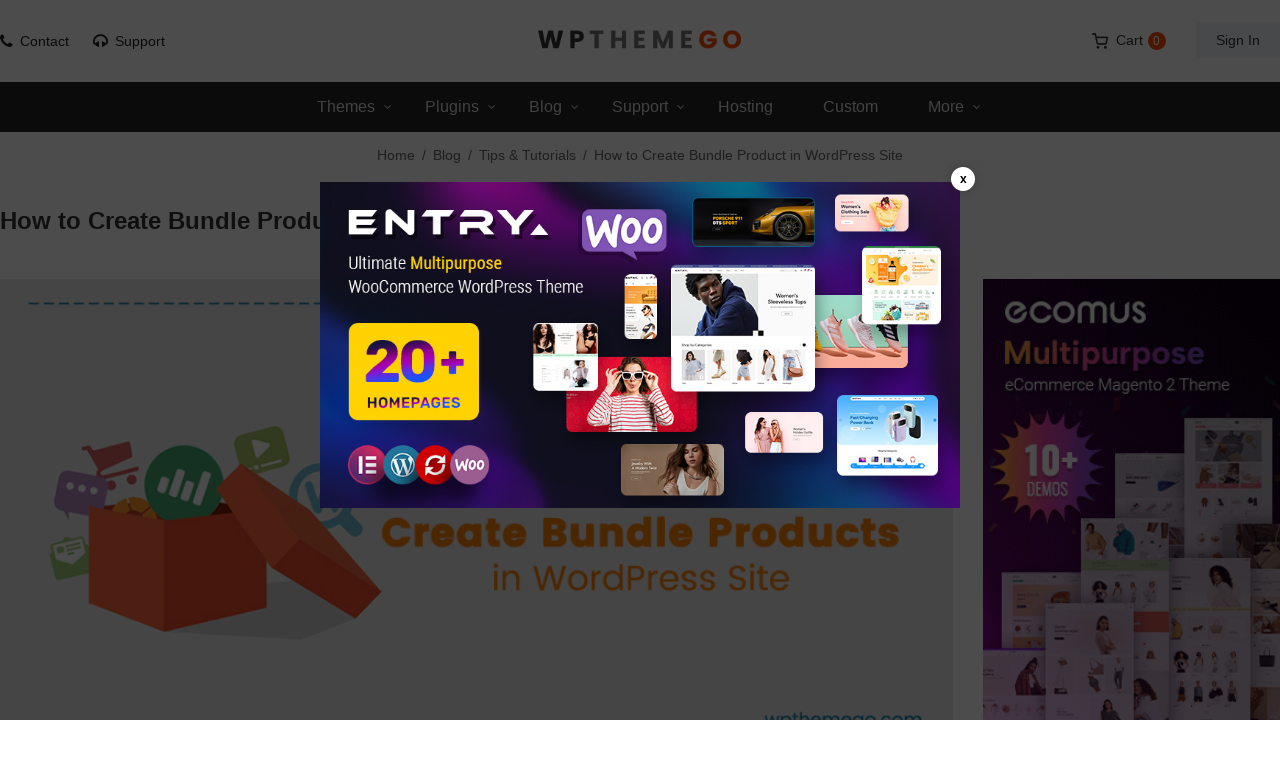

--- FILE ---
content_type: text/html; charset=UTF-8
request_url: https://wpthemego.com/create-bundle-product-wordpress-site/
body_size: 98969
content:
<!DOCTYPE html>
<html class="no-js" lang="en-US"> 
<head>
	<meta charset="UTF-8">
	<meta name="viewport" content="width=device-width, initial-scale=1.0">
	<meta name='robots' content='index, follow, max-image-preview:large, max-snippet:-1, max-video-preview:-1' />
	<style>img:is([sizes="auto" i], [sizes^="auto," i]) { contain-intrinsic-size: 3000px 1500px }</style>
	
	<!-- This site is optimized with the Yoast SEO plugin v24.9 - https://yoast.com/wordpress/plugins/seo/ -->
	<title>How to Create Bundle Product in WordPress Site| WPThemeGo</title>
	<meta name="description" content="Bundle product is a great way to really boost the sales. In this article, let&#039;s see some simple steps to create bundle product in your site." />
	<link rel="canonical" href="https://wpthemego.com/create-bundle-product-wordpress-site/" />
	<meta property="og:locale" content="en_US" />
	<meta property="og:type" content="article" />
	<meta property="og:title" content="How to Create Bundle Product in WordPress Site| WPThemeGo" />
	<meta property="og:description" content="Bundle product is a great way to really boost the sales. In this article, let&#039;s see some simple steps to create bundle product in your site." />
	<meta property="og:url" content="https://wpthemego.com/create-bundle-product-wordpress-site/" />
	<meta property="og:site_name" content="WPThemeGo" />
	<meta property="article:publisher" content="https://www.facebook.com/wpthemego" />
	<meta property="article:published_time" content="2018-04-03T10:27:56+00:00" />
	<meta property="article:modified_time" content="2020-05-04T04:20:00+00:00" />
	<meta property="og:image" content="https://wpthemego.com/wp-content/uploads/2018/04/bundle-product.jpg" />
	<meta property="og:image:width" content="870" />
	<meta property="og:image:height" content="450" />
	<meta property="og:image:type" content="image/jpeg" />
	<meta name="author" content="Hana" />
	<meta name="twitter:card" content="summary_large_image" />
	<meta name="twitter:creator" content="@starmai66" />
	<meta name="twitter:site" content="@wpthemego" />
	<meta name="twitter:label1" content="Written by" />
	<meta name="twitter:data1" content="Hana" />
	<meta name="twitter:label2" content="Est. reading time" />
	<meta name="twitter:data2" content="3 minutes" />
	<script type="application/ld+json" class="yoast-schema-graph">{"@context":"https://schema.org","@graph":[{"@type":"Article","@id":"https://wpthemego.com/create-bundle-product-wordpress-site/#article","isPartOf":{"@id":"https://wpthemego.com/create-bundle-product-wordpress-site/"},"author":{"name":"Hana","@id":"https://wpthemego.com/#/schema/person/a9e046f017f3ac0c701997b72b72f7b7"},"headline":"How to Create Bundle Product in WordPress Site","datePublished":"2018-04-03T10:27:56+00:00","dateModified":"2020-05-04T04:20:00+00:00","mainEntityOfPage":{"@id":"https://wpthemego.com/create-bundle-product-wordpress-site/"},"wordCount":512,"commentCount":1,"publisher":{"@id":"https://wpthemego.com/#organization"},"image":{"@id":"https://wpthemego.com/create-bundle-product-wordpress-site/#primaryimage"},"thumbnailUrl":"https://wpthemego.com/wp-content/uploads/2018/04/bundle-product.jpg","keywords":["bundle product","how to","woocommerce","wordpress theme"],"articleSection":["Tips &amp; Tutorials"],"inLanguage":"en-US","potentialAction":[{"@type":"CommentAction","name":"Comment","target":["https://wpthemego.com/create-bundle-product-wordpress-site/#respond"]}]},{"@type":"WebPage","@id":"https://wpthemego.com/create-bundle-product-wordpress-site/","url":"https://wpthemego.com/create-bundle-product-wordpress-site/","name":"How to Create Bundle Product in WordPress Site| WPThemeGo","isPartOf":{"@id":"https://wpthemego.com/#website"},"primaryImageOfPage":{"@id":"https://wpthemego.com/create-bundle-product-wordpress-site/#primaryimage"},"image":{"@id":"https://wpthemego.com/create-bundle-product-wordpress-site/#primaryimage"},"thumbnailUrl":"https://wpthemego.com/wp-content/uploads/2018/04/bundle-product.jpg","datePublished":"2018-04-03T10:27:56+00:00","dateModified":"2020-05-04T04:20:00+00:00","description":"Bundle product is a great way to really boost the sales. In this article, let's see some simple steps to create bundle product in your site.","breadcrumb":{"@id":"https://wpthemego.com/create-bundle-product-wordpress-site/#breadcrumb"},"inLanguage":"en-US","potentialAction":[{"@type":"ReadAction","target":["https://wpthemego.com/create-bundle-product-wordpress-site/"]}]},{"@type":"ImageObject","inLanguage":"en-US","@id":"https://wpthemego.com/create-bundle-product-wordpress-site/#primaryimage","url":"https://wpthemego.com/wp-content/uploads/2018/04/bundle-product.jpg","contentUrl":"https://wpthemego.com/wp-content/uploads/2018/04/bundle-product.jpg","width":870,"height":450},{"@type":"BreadcrumbList","@id":"https://wpthemego.com/create-bundle-product-wordpress-site/#breadcrumb","itemListElement":[{"@type":"ListItem","position":1,"name":"Home","item":"https://wpthemego.com/"},{"@type":"ListItem","position":2,"name":"How to Create Bundle Product in WordPress Site"}]},{"@type":"WebSite","@id":"https://wpthemego.com/#website","url":"https://wpthemego.com/","name":"WPThemeGo","description":"Beautiful Responsive WordPress Themes","publisher":{"@id":"https://wpthemego.com/#organization"},"potentialAction":[{"@type":"SearchAction","target":{"@type":"EntryPoint","urlTemplate":"https://wpthemego.com/?s={search_term_string}"},"query-input":{"@type":"PropertyValueSpecification","valueRequired":true,"valueName":"search_term_string"}}],"inLanguage":"en-US"},{"@type":"Organization","@id":"https://wpthemego.com/#organization","name":"WPThemeGo - Beautiful Responsive WordPress Themes","url":"https://wpthemego.com/","logo":{"@type":"ImageObject","inLanguage":"en-US","@id":"https://wpthemego.com/#/schema/logo/image/","url":"https://wpthemego.com/wp-content/uploads/2017/04/logo.png","contentUrl":"https://wpthemego.com/wp-content/uploads/2017/04/logo.png","width":267,"height":48,"caption":"WPThemeGo - Beautiful Responsive WordPress Themes"},"image":{"@id":"https://wpthemego.com/#/schema/logo/image/"},"sameAs":["https://www.facebook.com/wpthemego","https://x.com/wpthemego","https://www.instagram.com/wpthemego/","https://pinterest.com/wpthemego","https://www.youtube.com/channel/UCybgm0QC_Un56V2q8nXPO0Q"]},{"@type":"Person","@id":"https://wpthemego.com/#/schema/person/a9e046f017f3ac0c701997b72b72f7b7","name":"Hana","image":{"@type":"ImageObject","inLanguage":"en-US","@id":"https://wpthemego.com/#/schema/person/image/","url":"https://secure.gravatar.com/avatar/3f59452e6a30b3e9fd588cdee3c558c520c09e63a17263742fee5cacb42430a0?s=96&d=mm&r=g","contentUrl":"https://secure.gravatar.com/avatar/3f59452e6a30b3e9fd588cdee3c558c520c09e63a17263742fee5cacb42430a0?s=96&d=mm&r=g","caption":"Hana"},"description":"I'm Mai Nguyen - who is working as a digital marketer at WPThemeGo. I love writing the blog and reading books. Really hope that my sharings are useful for you! Follow my blog at Best WordPress Themes","sameAs":["https://x.com/starmai66"],"url":"https://wpthemego.com/author/maint/"}]}</script>
	<!-- / Yoast SEO plugin. -->


<link rel='dns-prefetch' href='//www.googletagmanager.com' />
<link rel="alternate" type="application/rss+xml" title="WPThemeGo &raquo; How to Create Bundle Product in WordPress Site Comments Feed" href="https://wpthemego.com/create-bundle-product-wordpress-site/feed/" />
<link rel='stylesheet' id='wp-block-library-css' href='https://wpthemego.com/wp-includes/css/dist/block-library/style.min.css?ver=5a2b0c11e416a9340837e0ce8027d1e4' type='text/css' media='all' />
<style id='classic-theme-styles-inline-css' type='text/css'>
/*! This file is auto-generated */
.wp-block-button__link{color:#fff;background-color:#32373c;border-radius:9999px;box-shadow:none;text-decoration:none;padding:calc(.667em + 2px) calc(1.333em + 2px);font-size:1.125em}.wp-block-file__button{background:#32373c;color:#fff;text-decoration:none}
</style>
<style id='global-styles-inline-css' type='text/css'>
:root{--wp--preset--aspect-ratio--square: 1;--wp--preset--aspect-ratio--4-3: 4/3;--wp--preset--aspect-ratio--3-4: 3/4;--wp--preset--aspect-ratio--3-2: 3/2;--wp--preset--aspect-ratio--2-3: 2/3;--wp--preset--aspect-ratio--16-9: 16/9;--wp--preset--aspect-ratio--9-16: 9/16;--wp--preset--color--black: #000000;--wp--preset--color--cyan-bluish-gray: #abb8c3;--wp--preset--color--white: #ffffff;--wp--preset--color--pale-pink: #f78da7;--wp--preset--color--vivid-red: #cf2e2e;--wp--preset--color--luminous-vivid-orange: #ff6900;--wp--preset--color--luminous-vivid-amber: #fcb900;--wp--preset--color--light-green-cyan: #7bdcb5;--wp--preset--color--vivid-green-cyan: #00d084;--wp--preset--color--pale-cyan-blue: #8ed1fc;--wp--preset--color--vivid-cyan-blue: #0693e3;--wp--preset--color--vivid-purple: #9b51e0;--wp--preset--gradient--vivid-cyan-blue-to-vivid-purple: linear-gradient(135deg,rgba(6,147,227,1) 0%,rgb(155,81,224) 100%);--wp--preset--gradient--light-green-cyan-to-vivid-green-cyan: linear-gradient(135deg,rgb(122,220,180) 0%,rgb(0,208,130) 100%);--wp--preset--gradient--luminous-vivid-amber-to-luminous-vivid-orange: linear-gradient(135deg,rgba(252,185,0,1) 0%,rgba(255,105,0,1) 100%);--wp--preset--gradient--luminous-vivid-orange-to-vivid-red: linear-gradient(135deg,rgba(255,105,0,1) 0%,rgb(207,46,46) 100%);--wp--preset--gradient--very-light-gray-to-cyan-bluish-gray: linear-gradient(135deg,rgb(238,238,238) 0%,rgb(169,184,195) 100%);--wp--preset--gradient--cool-to-warm-spectrum: linear-gradient(135deg,rgb(74,234,220) 0%,rgb(151,120,209) 20%,rgb(207,42,186) 40%,rgb(238,44,130) 60%,rgb(251,105,98) 80%,rgb(254,248,76) 100%);--wp--preset--gradient--blush-light-purple: linear-gradient(135deg,rgb(255,206,236) 0%,rgb(152,150,240) 100%);--wp--preset--gradient--blush-bordeaux: linear-gradient(135deg,rgb(254,205,165) 0%,rgb(254,45,45) 50%,rgb(107,0,62) 100%);--wp--preset--gradient--luminous-dusk: linear-gradient(135deg,rgb(255,203,112) 0%,rgb(199,81,192) 50%,rgb(65,88,208) 100%);--wp--preset--gradient--pale-ocean: linear-gradient(135deg,rgb(255,245,203) 0%,rgb(182,227,212) 50%,rgb(51,167,181) 100%);--wp--preset--gradient--electric-grass: linear-gradient(135deg,rgb(202,248,128) 0%,rgb(113,206,126) 100%);--wp--preset--gradient--midnight: linear-gradient(135deg,rgb(2,3,129) 0%,rgb(40,116,252) 100%);--wp--preset--font-size--small: 13px;--wp--preset--font-size--medium: 20px;--wp--preset--font-size--large: 36px;--wp--preset--font-size--x-large: 42px;--wp--preset--spacing--20: 0.44rem;--wp--preset--spacing--30: 0.67rem;--wp--preset--spacing--40: 1rem;--wp--preset--spacing--50: 1.5rem;--wp--preset--spacing--60: 2.25rem;--wp--preset--spacing--70: 3.38rem;--wp--preset--spacing--80: 5.06rem;--wp--preset--shadow--natural: 6px 6px 9px rgba(0, 0, 0, 0.2);--wp--preset--shadow--deep: 12px 12px 50px rgba(0, 0, 0, 0.4);--wp--preset--shadow--sharp: 6px 6px 0px rgba(0, 0, 0, 0.2);--wp--preset--shadow--outlined: 6px 6px 0px -3px rgba(255, 255, 255, 1), 6px 6px rgba(0, 0, 0, 1);--wp--preset--shadow--crisp: 6px 6px 0px rgba(0, 0, 0, 1);}:where(.is-layout-flex){gap: 0.5em;}:where(.is-layout-grid){gap: 0.5em;}body .is-layout-flex{display: flex;}.is-layout-flex{flex-wrap: wrap;align-items: center;}.is-layout-flex > :is(*, div){margin: 0;}body .is-layout-grid{display: grid;}.is-layout-grid > :is(*, div){margin: 0;}:where(.wp-block-columns.is-layout-flex){gap: 2em;}:where(.wp-block-columns.is-layout-grid){gap: 2em;}:where(.wp-block-post-template.is-layout-flex){gap: 1.25em;}:where(.wp-block-post-template.is-layout-grid){gap: 1.25em;}.has-black-color{color: var(--wp--preset--color--black) !important;}.has-cyan-bluish-gray-color{color: var(--wp--preset--color--cyan-bluish-gray) !important;}.has-white-color{color: var(--wp--preset--color--white) !important;}.has-pale-pink-color{color: var(--wp--preset--color--pale-pink) !important;}.has-vivid-red-color{color: var(--wp--preset--color--vivid-red) !important;}.has-luminous-vivid-orange-color{color: var(--wp--preset--color--luminous-vivid-orange) !important;}.has-luminous-vivid-amber-color{color: var(--wp--preset--color--luminous-vivid-amber) !important;}.has-light-green-cyan-color{color: var(--wp--preset--color--light-green-cyan) !important;}.has-vivid-green-cyan-color{color: var(--wp--preset--color--vivid-green-cyan) !important;}.has-pale-cyan-blue-color{color: var(--wp--preset--color--pale-cyan-blue) !important;}.has-vivid-cyan-blue-color{color: var(--wp--preset--color--vivid-cyan-blue) !important;}.has-vivid-purple-color{color: var(--wp--preset--color--vivid-purple) !important;}.has-black-background-color{background-color: var(--wp--preset--color--black) !important;}.has-cyan-bluish-gray-background-color{background-color: var(--wp--preset--color--cyan-bluish-gray) !important;}.has-white-background-color{background-color: var(--wp--preset--color--white) !important;}.has-pale-pink-background-color{background-color: var(--wp--preset--color--pale-pink) !important;}.has-vivid-red-background-color{background-color: var(--wp--preset--color--vivid-red) !important;}.has-luminous-vivid-orange-background-color{background-color: var(--wp--preset--color--luminous-vivid-orange) !important;}.has-luminous-vivid-amber-background-color{background-color: var(--wp--preset--color--luminous-vivid-amber) !important;}.has-light-green-cyan-background-color{background-color: var(--wp--preset--color--light-green-cyan) !important;}.has-vivid-green-cyan-background-color{background-color: var(--wp--preset--color--vivid-green-cyan) !important;}.has-pale-cyan-blue-background-color{background-color: var(--wp--preset--color--pale-cyan-blue) !important;}.has-vivid-cyan-blue-background-color{background-color: var(--wp--preset--color--vivid-cyan-blue) !important;}.has-vivid-purple-background-color{background-color: var(--wp--preset--color--vivid-purple) !important;}.has-black-border-color{border-color: var(--wp--preset--color--black) !important;}.has-cyan-bluish-gray-border-color{border-color: var(--wp--preset--color--cyan-bluish-gray) !important;}.has-white-border-color{border-color: var(--wp--preset--color--white) !important;}.has-pale-pink-border-color{border-color: var(--wp--preset--color--pale-pink) !important;}.has-vivid-red-border-color{border-color: var(--wp--preset--color--vivid-red) !important;}.has-luminous-vivid-orange-border-color{border-color: var(--wp--preset--color--luminous-vivid-orange) !important;}.has-luminous-vivid-amber-border-color{border-color: var(--wp--preset--color--luminous-vivid-amber) !important;}.has-light-green-cyan-border-color{border-color: var(--wp--preset--color--light-green-cyan) !important;}.has-vivid-green-cyan-border-color{border-color: var(--wp--preset--color--vivid-green-cyan) !important;}.has-pale-cyan-blue-border-color{border-color: var(--wp--preset--color--pale-cyan-blue) !important;}.has-vivid-cyan-blue-border-color{border-color: var(--wp--preset--color--vivid-cyan-blue) !important;}.has-vivid-purple-border-color{border-color: var(--wp--preset--color--vivid-purple) !important;}.has-vivid-cyan-blue-to-vivid-purple-gradient-background{background: var(--wp--preset--gradient--vivid-cyan-blue-to-vivid-purple) !important;}.has-light-green-cyan-to-vivid-green-cyan-gradient-background{background: var(--wp--preset--gradient--light-green-cyan-to-vivid-green-cyan) !important;}.has-luminous-vivid-amber-to-luminous-vivid-orange-gradient-background{background: var(--wp--preset--gradient--luminous-vivid-amber-to-luminous-vivid-orange) !important;}.has-luminous-vivid-orange-to-vivid-red-gradient-background{background: var(--wp--preset--gradient--luminous-vivid-orange-to-vivid-red) !important;}.has-very-light-gray-to-cyan-bluish-gray-gradient-background{background: var(--wp--preset--gradient--very-light-gray-to-cyan-bluish-gray) !important;}.has-cool-to-warm-spectrum-gradient-background{background: var(--wp--preset--gradient--cool-to-warm-spectrum) !important;}.has-blush-light-purple-gradient-background{background: var(--wp--preset--gradient--blush-light-purple) !important;}.has-blush-bordeaux-gradient-background{background: var(--wp--preset--gradient--blush-bordeaux) !important;}.has-luminous-dusk-gradient-background{background: var(--wp--preset--gradient--luminous-dusk) !important;}.has-pale-ocean-gradient-background{background: var(--wp--preset--gradient--pale-ocean) !important;}.has-electric-grass-gradient-background{background: var(--wp--preset--gradient--electric-grass) !important;}.has-midnight-gradient-background{background: var(--wp--preset--gradient--midnight) !important;}.has-small-font-size{font-size: var(--wp--preset--font-size--small) !important;}.has-medium-font-size{font-size: var(--wp--preset--font-size--medium) !important;}.has-large-font-size{font-size: var(--wp--preset--font-size--large) !important;}.has-x-large-font-size{font-size: var(--wp--preset--font-size--x-large) !important;}
:where(.wp-block-post-template.is-layout-flex){gap: 1.25em;}:where(.wp-block-post-template.is-layout-grid){gap: 1.25em;}
:where(.wp-block-columns.is-layout-flex){gap: 2em;}:where(.wp-block-columns.is-layout-grid){gap: 2em;}
:root :where(.wp-block-pullquote){font-size: 1.5em;line-height: 1.6;}
</style>
<link rel='stylesheet' id='contact-form-7-css' href='https://wpthemego.com/wp-content/plugins/contact-form-7/includes/css/styles.css?ver=6.0.6' type='text/css' media='all' />
<link rel='stylesheet' id='font-awesome-css' href='https://wpthemego.com/wp-content/plugins/ultimate-carousel-for-visual-composer//css/css/font-awesome.min.css?ver=5a2b0c11e416a9340837e0ce8027d1e4' type='text/css' media='all' />
<link rel='stylesheet' id='woocommerce-layout-css' href='https://wpthemego.com/wp-content/plugins/woocommerce/assets/css/woocommerce-layout.css?ver=9.8.1' type='text/css' media='all' />
<link rel='stylesheet' id='woocommerce-smallscreen-css' href='https://wpthemego.com/wp-content/plugins/woocommerce/assets/css/woocommerce-smallscreen.css?ver=9.8.1' type='text/css' media='only screen and (max-width: 768px)' />
<link rel='stylesheet' id='woocommerce-general-css' href='https://wpthemego.com/wp-content/plugins/woocommerce/assets/css/woocommerce.css?ver=9.8.1' type='text/css' media='all' />
<style id='woocommerce-inline-inline-css' type='text/css'>
.woocommerce form .form-row .required { visibility: visible; }
</style>
<link rel='stylesheet' id='brands-styles-css' href='https://wpthemego.com/wp-content/plugins/woocommerce/assets/css/brands.css?ver=9.8.1' type='text/css' media='all' />
<style id='akismet-widget-style-inline-css' type='text/css'>

			.a-stats {
				--akismet-color-mid-green: #357b49;
				--akismet-color-white: #fff;
				--akismet-color-light-grey: #f6f7f7;

				max-width: 350px;
				width: auto;
			}

			.a-stats * {
				all: unset;
				box-sizing: border-box;
			}

			.a-stats strong {
				font-weight: 600;
			}

			.a-stats a.a-stats__link,
			.a-stats a.a-stats__link:visited,
			.a-stats a.a-stats__link:active {
				background: var(--akismet-color-mid-green);
				border: none;
				box-shadow: none;
				border-radius: 8px;
				color: var(--akismet-color-white);
				cursor: pointer;
				display: block;
				font-family: -apple-system, BlinkMacSystemFont, 'Segoe UI', 'Roboto', 'Oxygen-Sans', 'Ubuntu', 'Cantarell', 'Helvetica Neue', sans-serif;
				font-weight: 500;
				padding: 12px;
				text-align: center;
				text-decoration: none;
				transition: all 0.2s ease;
			}

			/* Extra specificity to deal with TwentyTwentyOne focus style */
			.widget .a-stats a.a-stats__link:focus {
				background: var(--akismet-color-mid-green);
				color: var(--akismet-color-white);
				text-decoration: none;
			}

			.a-stats a.a-stats__link:hover {
				filter: brightness(110%);
				box-shadow: 0 4px 12px rgba(0, 0, 0, 0.06), 0 0 2px rgba(0, 0, 0, 0.16);
			}

			.a-stats .count {
				color: var(--akismet-color-white);
				display: block;
				font-size: 1.5em;
				line-height: 1.4;
				padding: 0 13px;
				white-space: nowrap;
			}
		
</style>
<link rel='stylesheet' id='newsletter-css' href='https://wpthemego.com/wp-content/plugins/newsletter/style.css?ver=8.9.1' type='text/css' media='all' />
<link rel='stylesheet' id='bootstrap-css' href='https://wpthemego.com/wp-content/themes/wpthemego/css/bootstrap.min.css' type='text/css' media='all' />
<link rel='stylesheet' id='revo_css-css' href='https://wpthemego.com/wp-content/themes/wpthemego/css/app-default.css' type='text/css' media='all' />
<link rel='stylesheet' id='style_mobile_css-css' href='https://wpthemego.com/wp-content/themes/wpthemego/css/mobile/style-mobile.css' type='text/css' media='all' />
<link rel='stylesheet' id='revo_responsive_css-css' href='https://wpthemego.com/wp-content/themes/wpthemego/css/app-responsive.css' type='text/css' media='all' />
<link rel='stylesheet' id='revo-style-css' href='https://wpthemego.com/wp-content/themes/wpthemego/style.css' type='text/css' media='all' />
<link rel='stylesheet' id='popup_style-css' href='https://wpthemego.com/wp-content/plugins/sw_popup/css/style.css' type='text/css' media='all' />
<script type="text/javascript" src="https://wpthemego.com/wp-includes/js/jquery/jquery.min.js?ver=3.7.1" id="jquery-core-js"></script>
<script type="text/javascript" src="https://wpthemego.com/wp-includes/js/jquery/jquery-migrate.min.js?ver=3.4.1" id="jquery-migrate-js"></script>
<script type="text/javascript" src="https://wpthemego.com/wp-content/plugins/woocommerce/assets/js/jquery-blockui/jquery.blockUI.min.js?ver=2.7.0-wc.9.8.1" id="jquery-blockui-js" data-wp-strategy="defer"></script>
<script type="text/javascript" id="wc-add-to-cart-js-extra">
/* <![CDATA[ */
var wc_add_to_cart_params = {"ajax_url":"\/wp-admin\/admin-ajax.php","wc_ajax_url":"\/?wc-ajax=%%endpoint%%","i18n_view_cart":"View cart","cart_url":"https:\/\/wpthemego.com\/cart\/","is_cart":"","cart_redirect_after_add":"no"};
/* ]]> */
</script>
<script type="text/javascript" src="https://wpthemego.com/wp-content/plugins/woocommerce/assets/js/frontend/add-to-cart.min.js?ver=9.8.1" id="wc-add-to-cart-js" data-wp-strategy="defer"></script>
<script type="text/javascript" src="https://wpthemego.com/wp-content/plugins/woocommerce/assets/js/js-cookie/js.cookie.min.js?ver=2.1.4-wc.9.8.1" id="js-cookie-js" defer="defer" data-wp-strategy="defer"></script>
<script type="text/javascript" id="woocommerce-js-extra">
/* <![CDATA[ */
var woocommerce_params = {"ajax_url":"\/wp-admin\/admin-ajax.php","wc_ajax_url":"\/?wc-ajax=%%endpoint%%","i18n_password_show":"Show password","i18n_password_hide":"Hide password"};
/* ]]> */
</script>
<script type="text/javascript" src="https://wpthemego.com/wp-content/plugins/woocommerce/assets/js/frontend/woocommerce.min.js?ver=9.8.1" id="woocommerce-js" defer="defer" data-wp-strategy="defer"></script>
<script type="text/javascript" src="https://wpthemego.com/wp-content/plugins/js_composer/assets/js/vendors/woocommerce-add-to-cart.js?ver=7.9" id="vc_woocommerce-add-to-cart-js-js"></script>
<script></script><link rel="https://api.w.org/" href="https://wpthemego.com/wp-json/" /><link rel="alternate" title="JSON" type="application/json" href="https://wpthemego.com/wp-json/wp/v2/posts/5474" /><link rel="EditURI" type="application/rsd+xml" title="RSD" href="https://wpthemego.com/xmlrpc.php?rsd" />

<link rel='shortlink' href='https://wpthemego.com/?p=5474' />
<link rel="alternate" title="oEmbed (JSON)" type="application/json+oembed" href="https://wpthemego.com/wp-json/oembed/1.0/embed?url=https%3A%2F%2Fwpthemego.com%2Fcreate-bundle-product-wordpress-site%2F" />
<link rel="alternate" title="oEmbed (XML)" type="text/xml+oembed" href="https://wpthemego.com/wp-json/oembed/1.0/embed?url=https%3A%2F%2Fwpthemego.com%2Fcreate-bundle-product-wordpress-site%2F&#038;format=xml" />
<meta name="generator" content="Site Kit by Google 1.151.0" />	<noscript><style>.woocommerce-product-gallery{ opacity: 1 !important; }</style></noscript>
	<meta name="generator" content="Powered by WPBakery Page Builder - drag and drop page builder for WordPress."/>
<link rel="icon" href="https://wpthemego.com/wp-content/uploads/2017/05/favicon.png" sizes="32x32" />
<link rel="icon" href="https://wpthemego.com/wp-content/uploads/2017/05/favicon.png" sizes="192x192" />
<link rel="apple-touch-icon" href="https://wpthemego.com/wp-content/uploads/2017/05/favicon.png" />
<meta name="msapplication-TileImage" content="https://wpthemego.com/wp-content/uploads/2017/05/favicon.png" />
		<style type="text/css" id="wp-custom-css">
			.boxvalue{
	margin-bottom: 10px;
	position: relative;
}
.boxvalue.box-newsletter{
	padding-top: 30px;
}
.boxvalue form._form_1{
	padding: 0 !important;
	margin: 0 !important;
	width: auto !important;
}
.boxvalue form._form_1 ._form-content label{
	display: none !important;
}
.boxvalue form._form_1 ._form-content ._field-wrapper input{
	border-radius: 3px !important;
	padding: 10px 105px 10px 10px !important;
	border-color: #ddd !important;
	background: #eee;
    width: 100%;
}
.boxvalue form._form_1 ._form-content button._submit{
	position: absolute;
	top: 0;
	margin: 0 !important;
	right: 0;
	min-height: 40px;
	padding: 0;
	background-color: #cc0000 !important;
	width: auto;
	padding: 0 15px !important;
	border: 0;
    color: #fff;
	text-transform: uppercase;
}
.boxvalue form._form_1 ._form-branding{
	display: none !important;
}
.popular_themes{
	width: 100%;
}
.popular_themes > a{
	float: left !important;
	width: 50% !important;
	margin-bottom: 10px;
}
.popular_themes > a:nth-child(2n + 1){ clear:both; 
}

.products-wrapper .products-loop > li.item:nth-child(3n+1) {
  clear: both;
}
.single-product.postid-19777 .box-license .feature ul li:nth-child(3),.box-license .template-license  {
	display: none;
}
		</style>
		<noscript><style> .wpb_animate_when_almost_visible { opacity: 1; }</style></noscript>	
	<!-- Google Tag Manager -->
<script>(function(w,d,s,l,i){w[l]=w[l]||[];w[l].push({'gtm.start':
new Date().getTime(),event:'gtm.js'});var f=d.getElementsByTagName(s)[0],
j=d.createElement(s),dl=l!='dataLayer'?'&l='+l:'';j.async=true;j.src=
'https://www.googletagmanager.com/gtm.js?id='+i+dl;f.parentNode.insertBefore(j,f);
})(window,document,'script','dataLayer','GTM-KL7GSTQ');</script>
<!-- End Google Tag Manager -->
	
	<!-- Google Tag Manager OLD
<script>(function(w,d,s,l,i){w[l]=w[l]||[];w[l].push({'gtm.start':
new Date().getTime(),event:'gtm.js'});var f=d.getElementsByTagName(s)[0],
j=d.createElement(s),dl=l!='dataLayer'?'&l='+l:'';j.async=true;j.src=
'https://www.googletagmanager.com/gtm.js?id='+i+dl;f.parentNode.insertBefore(j,f);
})(window,document,'script','dataLayer','GTM-MXQCQBH');</script>
 End Google Tag Manager OLD -->
<!-- Meta Pixel Code -->
<script>
  !function(f,b,e,v,n,t,s)
  {if(f.fbq)return;n=f.fbq=function(){n.callMethod?
  n.callMethod.apply(n,arguments):n.queue.push(arguments)};
  if(!f._fbq)f._fbq=n;n.push=n;n.loaded=!0;n.version='2.0';
  n.queue=[];t=b.createElement(e);t.async=!0;
  t.src=v;s=b.getElementsByTagName(e)[0];
  s.parentNode.insertBefore(t,s)}(window, document,'script',
  'https://connect.facebook.net/en_US/fbevents.js');
  fbq('init', '1070968130348612');
  fbq('track', 'PageView');
</script>
<noscript><img height="1" width="1" style="display:none"
  src="https://www.facebook.com/tr?id=1070968130348612&ev=PageView&noscript=1"
/></noscript>
<!-- End Meta Pixel Code -->
</head>
<body data-rsssl=1 class="wp-singular post-template-default single single-post postid-5474 single-format-standard wp-theme-wpthemego theme-wpthemego woocommerce-no-js create-bundle-product-wordpress-site wpb-js-composer js-comp-ver-7.9 vc_responsive">
<!-- Google Tag Manager (noscript) -->
<noscript><iframe src="https://www.googletagmanager.com/ns.html?id=GTM-KL7GSTQ"
height="0" width="0" style="display:none;visibility:hidden"></iframe></noscript>
<!-- End Google Tag Manager (noscript) -->

<!-- Google Tag Manager (noscript) OLD
<noscript><iframe src="https://www.googletagmanager.com/ns.html?id=GTM-MXQCQBH"
height="0" width="0" style="display:none;visibility:hidden"></iframe></noscript>
 End Google Tag Manager (noscript) OLD -->
<div class="body-wrapper theme-clearfix">
	<div class="body-wrapper-inner">
		    	<div id="subscribe_popup" class="subscribe-popup">
		<div class="subscribe-popup-container">
		    <a href=""><img src="https://wpthemego.com/wp-content/uploads/2022/06/mid-year-envato-sale-300x155.jpg"></a>
			<div class="subscribe-checkbox">
				<label for="popup_check">
					<input id="popup_check" name="popup_check" type="checkbox" />
					<span>Don&#039;t show this popup again!</span>				</label>
			</div>
		</div>
	</div>
	<header id="header"  class="header-style2">
	<div class="container">
		<div class="header-top">
			<div class="header-top-left">
				<a href="https://wpthemego.com/document/" class="header-icon icon-contact">Contact</a>
				<a href="https://support.wpthemego.com/" class="header-icon icon-support">Support</a>
			</div>
			<div class="header-top-center">
					<a  href="https://wpthemego.com/" title="WordPress Themes">
					<img src="https://wpthemego.com/wp-content/uploads/2023/05/logo.png" alt="WordPress Themes"/>
			</a>
			</div>
			<div class="header-top-right">
				<div class="top-form top-form-minicart revo-minicart">
	<div class="top-minicart-icon">
		<a class="cart-contents" href="https://wpthemego.com/cart/" title="Cart">Cart<span class="minicart-number">0</span></a>
	</div>
	<div class="wrapp-minicart">
		<div class="minicart-padding">
			<div class="number-item">There are <span class="item">0 item(s)</span> in your cart</div>
			<ul class="minicart-content">
							</ul>
			<div class="cart-checkout">
			    <div class="price-total">
				   <span class="label-price-total">Subtotal:</span>
				   <span class="price-total-w"><span class="price"><span class="woocommerce-Price-amount amount"><bdi><span class="woocommerce-Price-currencySymbol">&#36;</span>0</bdi></span></span></span>			
				</div>
				<div class="cart-links clearfix">
					<div class="cart-link"><a href="https://wpthemego.com/cart/" title="Cart">View Cart</a></div>
					<div class="checkout-link"><a href="https://wpthemego.com/checkout/" title="Check Out">Check Out</a></div>
				</div>
			</div>
		</div>
	</div>
</div>				<div class="top-login">
			<ul>
			<li>
			 <a href="javascript:void(0);" data-toggle="modal" data-target="#login_form"><span>Sign In</span></a> 			</li>
		</ul>
	</div>
			</div>
		</div>
	</div>
	<div class="header-bottom">
				<div class="resmenu-container"><div class="mm-toggle-wrap">
				<div class="mm-toggle"><button class="navbar-toggle" type="button" data-toggle="collapse" data-target="#ResMenuprimary_menu">
					<span class="sr-only">Categories</span>
					<span class="icon-bar"></span>
					<span class="icon-bar"></span>
					<span class="icon-bar"></span>
				</button></div></div><div id="mobile-menu"><div id="ResMenuprimary_menu" class="collapse menu-responsive-wrapper"><ul id="menu-primary-menu" class="revo_resmenu"><li class="res-dropdown menu-themes"><a class="item-link dropdown-toggle" href="https://wpthemego.com/wordpress-themes/" title="WordPress Themes">Themes</a>
<ul class="dropdown-resmenu">
	<li class="res-dropdown menu-themes-column1"><a class="item-link dropdown-toggle" href="#">Themes Column1</a>
<ul class="dropdown-resmenu">
		<li class="menu-free-wordpress-themes"><a href="https://wpthemego.com/free-wordpress-themes/">Free WordPress Themes</a></li>
		<li class="menu-premium-wordpress-themes-from-21"><a href="https://wpthemego.com/premium-wordpress-themes/">Premium WordPress Themes from $21</a></li>
		<li class="menu-premium-themes-on-themeforest"><a href="https://wpthemego.com/premium-wordpress-themes-themeforest/">Premium Themes on ThemeForest</a></li>
		<li class="menu-best-selling-wordpress-themes"><a href="https://wpthemego.com/best-selling-wordpress-themes-on-themeforest/">Best Selling WordPress Themes</a></li>
		<li class="menu-wordpress-themes-with-mobile-layout"><a href="https://wpthemego.com/best-mobile-layout-ready-wordpress-themes">WordPress Themes with Mobile Layout</a></li>
		<li class="menu-multi-vendor-wordpress-themes"><a href="https://wpthemego.com/best-selling-multi-vendor-wordpress-themes">Multi Vendor WordPress Themes</a></li>
		<li class="menu-elementor-wordpress-themes"><a href="https://wpthemego.com/elementor-wordpress-themes/">Elementor WordPress Themes</a></li>
		<li class="menu-electronics-wordpress-themes"><a href="https://wpthemego.com/best-electronics-store-woocommerce-themes/">Electronics WordPress Themes</a></li>
		<li class="menu-fashion-wordpress-themes"><a href="https://wpthemego.com/best-fashion-shop-wordpress-themes/">Fashion WordPress Themes</a></li>
		<li class="menu-furniture-wordpress-themes"><a href="https://wpthemego.com/best-furniture-store-wordpress-themes/">Furniture WordPress Themes</a></li>
		<li class="menu-grocery-wordpress-themes"><a href="https://wpthemego.com/best-grocery-store-woocommerce-wordpress-themes/">Grocery WordPress Themes</a></li>
	</ul>
</li>
	<li class="menu-top-woocommerce-themes"><a href="#">Top woocommerce themes</a></li>
</ul>
</li>
<li class="res-dropdown menu-plugins"><a class="item-link dropdown-toggle" href="https://wpthemego.com/wordpress-plugins/" title="WordPress Plugins">Plugins</a>
<ul class="dropdown-resmenu">
	<li class="menu-free-plugins"><a href="https://wpthemego.com/free-wordpress-plugins/" title="Free WordPress Plugins">Free Plugins</a></li>
	<li class="menu-premium-plugins"><a href="https://wpthemego.com/premium-wordpress-plugins/" title="Premium WordPress Plugins">Premium Plugins</a></li>
	<li class="menu-premium-plugins-on-codecanyon"><a href="https://wpthemego.com/premium-wordpress-plugins-on-codecanyon/" title="Premium WordPress Plugins on CodeCanyon">Premium Plugins on CodeCanyon</a></li>
</ul>
</li>
<li class="current-post-ancestor res-dropdown menu-blog"><a class="item-link dropdown-toggle" href="https://wpthemego.com/blog/">Blog</a>
<ul class="dropdown-resmenu">
	<li class="menu-wordpress-news-updates"><a href="https://wpthemego.com/blog/wordpress-news-updates/">WordPress News &#038; Updates</a></li>
	<li class="menu-website-development"><a href="https://wpthemego.com/blog/website-development/">Website Development</a></li>
	<li class="menu-wordpress-showcase"><a href="https://wpthemego.com/blog/showcase/">WordPress  Showcase</a></li>
	<li class="menu-freebies-promotion"><a href="https://wpthemego.com/blog/freebies/">Freebies &#038; Promotion</a></li>
	<li class="current-post-ancestor active current-post-parent menu-wordpress-tips-tutorials"><a href="https://wpthemego.com/blog/wordpress-tips-tutorials/">WordPress Tips &#038; Tutorials</a></li>
	<li class="menu-our-company"><a href="https://wpthemego.com/blog/our-company/">Our Company</a></li>
</ul>
</li>
<li class="res-dropdown menu-support"><a class="item-link dropdown-toggle" href="#">Support</a>
<ul class="dropdown-resmenu">
	<li class="menu-documentation"><a href="https://wpthemego.com/document/">Documentation</a></li>
	<li class="menu-video-tutorials"><a href="https://wpthemego.com/video">Video Tutorials</a></li>
	<li class="menu-frequently-asked-questions"><a href="https://wpthemego.com/faqs/">Frequently Asked Questions</a></li>
	<li class="menu-pre-sales-questions"><a href="https://forum.wpthemego.com/community/pre-sales-questions/">Pre-Sales Questions</a></li>
	<li class="menu-forum-support"><a href="https://forum.wpthemego.com/">Forum Support</a></li>
	<li class="menu-ticket-support"><a href="https://support.wpthemego.com/">Ticket Support</a></li>
	<li class="menu-extended-support"><a href="https://wpthemego.com/item/extended-support/">Extended Support</a></li>
	<li class="menu-theme-installation"><a href="https://wpthemego.com/item/theme-installation/">Theme Installation</a></li>
</ul>
</li>
<li class="menu-hosting"><a class="item-link" href="http://tigerhostings.com/">Hosting</a></li>
<li class="menu-custom"><a class="item-link" href="https://www.magentech.com/custom-work-service">Custom</a></li>
<li class="res-dropdown menu-more"><a class="item-link dropdown-toggle" href="#">More</a>
<ul class="dropdown-resmenu">
	<li class="menu-premium-magento-themes"><a href="https://themeforest.net/search/magento%20magentech">Premium Magento Themes</a></li>
	<li class="menu-premium-prestashop-themes"><a href="https://www.magentech.com/prestashop-themes">Premium PrestaShop Themes</a></li>
	<li class="menu-premium-opencart-themes"><a href="https://www.smartaddons.com/opencart-themes">Premium OpenCart Themes</a></li>
	<li class="menu-premium-shopify-themes"><a href="https://www.smartaddons.com/shopify-themes">Premium Shopify Themes</a></li>
	<li class="menu-premium-bigcommerce-themes"><a href="https://www.smartaddons.com/bigcommerce-themes">Premium BigCommerce Themes</a></li>
	<li class="menu-premium-joomla-templates"><a href="https://www.smartaddons.com/joomla-templates">Premium Joomla Templates</a></li>
	<li class="menu-premium-psd-templates"><a href="https://1.envato.market/psd-by-wpthemego">Premium PSD Templates</a></li>
</ul>
</li>
</ul></div></div></div><ul id="menu-primary-menu-1" class="nav nav-pills nav-mega revo-mega revo-menures"><li  class="dropdown menu-themes revo-mega-menu level1"><a title="WordPress Themes" href="https://wpthemego.com/wordpress-themes/" class="item-link dropdown-toggle"><span class="have-title"><span class="menu-title">Themes</span></span></a><ul class="dropdown-menu nav-level1 column-2"><li  class="dropdown-submenu column-2 menu-themes-column1"><ul class="dropdown-sub nav-level2"><li  class="menu-free-wordpress-themes"><a href="https://wpthemego.com/free-wordpress-themes/"><span class="have-title"><span class="menu-title">Free WordPress Themes</span></span></a></li><li  class="menu-premium-wordpress-themes-from-21"><a href="https://wpthemego.com/premium-wordpress-themes/"><span class="have-title"><span class="menu-title">Premium WordPress Themes from $21</span></span></a></li><li  class="menu-premium-themes-on-themeforest"><a href="https://wpthemego.com/premium-wordpress-themes-themeforest/"><span class="have-title"><span class="menu-title">Premium Themes on ThemeForest</span></span></a></li><li  class="menu-best-selling-wordpress-themes"><a href="https://wpthemego.com/best-selling-wordpress-themes-on-themeforest/"><span class="have-title"><span class="menu-title">Best Selling WordPress Themes</span></span></a></li><li  class="menu-wordpress-themes-with-mobile-layout"><a href="https://wpthemego.com/best-mobile-layout-ready-wordpress-themes"><span class="have-title"><span class="menu-title">WordPress Themes with Mobile Layout</span></span></a></li><li  class="menu-multi-vendor-wordpress-themes"><a href="https://wpthemego.com/best-selling-multi-vendor-wordpress-themes"><span class="have-title"><span class="menu-title">Multi Vendor WordPress Themes</span></span></a></li><li  class="menu-elementor-wordpress-themes"><a href="https://wpthemego.com/elementor-wordpress-themes/"><span class="have-title"><span class="menu-title">Elementor WordPress Themes</span></span></a></li><li  class="menu-electronics-wordpress-themes"><a href="https://wpthemego.com/best-electronics-store-woocommerce-themes/"><span class="have-title"><span class="menu-title">Electronics WordPress Themes</span></span></a></li><li  class="menu-fashion-wordpress-themes"><a href="https://wpthemego.com/best-fashion-shop-wordpress-themes/"><span class="have-title"><span class="menu-title">Fashion WordPress Themes</span></span></a></li><li  class="menu-furniture-wordpress-themes"><a href="https://wpthemego.com/best-furniture-store-wordpress-themes/"><span class="have-title"><span class="menu-title">Furniture WordPress Themes</span></span></a></li><li  class="menu-grocery-wordpress-themes"><a href="https://wpthemego.com/best-grocery-store-woocommerce-wordpress-themes/"><span class="have-title"><span class="menu-title">Grocery WordPress Themes</span></span></a></li></ul></li><li  class="column-2 menu-top-woocommerce-themes"><a href="#"><span class="have-title"><span class="menu-title">Top woocommerce themes</span></span></a><div class="container"><div class="vc_row wpb_row vc_row-fluid"><div class="wpb_column vc_column_container vc_col-sm-12"><div class="vc_column-inner"><div class="wpb_wrapper">
	<div class="wpb_raw_code wpb_raw_html wpb_content_element" >
		<div class="wpb_wrapper">
			<div class="wordpress-theme-tf">
	<div class="wrap-content">
		<div class="item">
			<a target="_blank" href="http://1.envato.market/emarket">
				<span class="title">eMarket - # 1 Multi Vendor Elementor</span>
				<span class="info">56+ indexes, 3+ mobile layouts, 2,920+ sales</span>
			</a>
		</div>
		<div class="item">
			<a target="_blank" href="http://1.envato.market/revo">
				<span class="title">Revo - #1 Multi Purpose Elementor</span>
				<span class="info">25+ indexes, 5+ mobile layouts, 1,686+ sales</span>
			</a>
		</div>
		<div class="item">
			<a target="_blank" href="http://1.envato.market/autusin">
				<span class="title">Autusin - #1 Auto Parts Shop</span>
				<span class="info">15+ indexes, 3+ mobile layouts, 857+ sales</span>
			</a>
		</div>
		<div class="item">
			<a target="_blank" href="http://1.envato.market/topdeal">
				<span class="title">TopDeal - Flexible MarketPlace</span>
				<span class="info">6+ indexes, 2+ mobile layouts, 550+ sales</span>
			</a>
		</div>
		<div class="item">
			<a target="_blank" href="http://1.envato.market/shoppystore">
				<span class="title">ShoppyStore - Best Selling Multi Purpose</span>
				<span class="info">15+ indexes, 3+ mobile layouts, 1,348+ sales</span>
			</a>
		</div>
		<div class="item">
			<a target="_blank" href="http://1.envato.market/flashmart">
				<span class="title">FlashMart - New Trending Shop Theme</span>
				<span class="info">10+ indexes, 1+ mobile layouts, 158+ sales</span>
			</a>
		</div>
	</div>
</div>
		</div>
	</div>
</div></div></div></div></div></li></ul></li><li  class="dropdown menu-plugins revo-menu-custom level1"><a title="WordPress Plugins" href="https://wpthemego.com/wordpress-plugins/" class="item-link dropdown-toggle"><span class="have-title"><span class="menu-title">Plugins</span></span></a><ul class="dropdown-menu"><li  class="column-1 menu-free-plugins"><a title="Free WordPress Plugins" href="https://wpthemego.com/free-wordpress-plugins/"><span class="have-title"><span class="menu-title">Free Plugins</span></span></a></li><li  class="column-1 menu-premium-plugins"><a title="Premium WordPress Plugins" href="https://wpthemego.com/premium-wordpress-plugins/"><span class="have-title"><span class="menu-title">Premium Plugins</span></span></a></li><li  class="column-1 menu-premium-plugins-on-codecanyon"><a title="Premium WordPress Plugins on CodeCanyon" href="https://wpthemego.com/premium-wordpress-plugins-on-codecanyon/"><span class="have-title"><span class="menu-title">Premium Plugins on CodeCanyon</span></span></a></li></ul></li><li  class="current-post-ancestor dropdown menu-blog revo-menu-custom level1"><a href="https://wpthemego.com/blog/" class="item-link dropdown-toggle"><span class="have-title"><span class="menu-title">Blog</span></span></a><ul class="dropdown-menu"><li  class="column-1 menu-wordpress-news-updates"><a href="https://wpthemego.com/blog/wordpress-news-updates/"><span class="have-title"><span class="menu-title">WordPress News &#038; Updates</span></span></a></li><li  class="column-1 menu-website-development"><a href="https://wpthemego.com/blog/website-development/"><span class="have-title"><span class="menu-title">Website Development</span></span></a></li><li  class="column-1 menu-wordpress-showcase"><a href="https://wpthemego.com/blog/showcase/"><span class="have-title"><span class="menu-title">WordPress  Showcase</span></span></a></li><li  class="column-1 menu-freebies-promotion"><a href="https://wpthemego.com/blog/freebies/"><span class="have-title"><span class="menu-title">Freebies &#038; Promotion</span></span></a></li><li  class="current-post-ancestor active current-post-parent column-1 menu-wordpress-tips-tutorials"><a href="https://wpthemego.com/blog/wordpress-tips-tutorials/"><span class="have-title"><span class="menu-title">WordPress Tips &#038; Tutorials</span></span></a></li><li  class="column-1 menu-our-company"><a href="https://wpthemego.com/blog/our-company/"><span class="have-title"><span class="menu-title">Our Company</span></span></a></li></ul></li><li  class="dropdown menu-support revo-menu-custom level1"><a href="#" class="item-link dropdown-toggle"><span class="have-title"><span class="menu-title">Support</span></span></a><ul class="dropdown-menu"><li  class="column-1 menu-documentation"><a href="https://wpthemego.com/document/"><span class="have-title"><span class="menu-title">Documentation</span></span></a></li><li  class="column-1 menu-video-tutorials"><a href="https://wpthemego.com/video"><span class="have-title"><span class="menu-title">Video Tutorials</span></span></a></li><li  class="column-1 menu-frequently-asked-questions"><a href="https://wpthemego.com/faqs/"><span class="have-title"><span class="menu-title">Frequently Asked Questions</span></span></a></li><li  class="column-1 menu-pre-sales-questions"><a href="https://forum.wpthemego.com/community/pre-sales-questions/"><span class="have-title"><span class="menu-title">Pre-Sales Questions</span></span></a></li><li  class="column-1 menu-forum-support"><a href="https://forum.wpthemego.com/"><span class="have-title"><span class="menu-title">Forum Support</span></span></a></li><li  class="column-1 menu-ticket-support"><a href="https://support.wpthemego.com/"><span class="have-title"><span class="menu-title">Ticket Support</span></span></a></li><li  class="column-1 menu-extended-support"><a href="https://wpthemego.com/item/extended-support/"><span class="have-title"><span class="menu-title">Extended Support</span></span></a></li><li  class="column-1 menu-theme-installation"><a href="https://wpthemego.com/item/theme-installation/"><span class="have-title"><span class="menu-title">Theme Installation</span></span></a></li></ul></li><li  class="menu-hosting revo-menu-custom level1"><a href="http://tigerhostings.com/" class="item-link" ><span class="have-title"><span class="menu-title">Hosting</span></span></a></li><li  class="menu-custom revo-menu-custom level1"><a href="https://www.magentech.com/custom-work-service" class="item-link" ><span class="have-title"><span class="menu-title">Custom</span></span></a></li><li  class="dropdown menu-more revo-menu-custom level1"><a href="#" class="item-link dropdown-toggle"><span class="have-title"><span class="menu-title">More</span></span></a><ul class="dropdown-menu"><li  class="column-1 menu-premium-magento-themes"><a href="https://themeforest.net/search/magento%20magentech"><span class="have-title"><span class="menu-title">Premium Magento Themes</span></span></a></li><li  class="column-1 menu-premium-prestashop-themes"><a href="https://www.magentech.com/prestashop-themes"><span class="have-title"><span class="menu-title">Premium PrestaShop Themes</span></span></a></li><li  class="column-1 menu-premium-opencart-themes"><a href="https://www.smartaddons.com/opencart-themes"><span class="have-title"><span class="menu-title">Premium OpenCart Themes</span></span></a></li><li  class="column-1 menu-premium-shopify-themes"><a href="https://www.smartaddons.com/shopify-themes"><span class="have-title"><span class="menu-title">Premium Shopify Themes</span></span></a></li><li  class="column-1 menu-premium-bigcommerce-themes"><a href="https://www.smartaddons.com/bigcommerce-themes"><span class="have-title"><span class="menu-title">Premium BigCommerce Themes</span></span></a></li><li  class="column-1 menu-premium-joomla-templates"><a href="https://www.smartaddons.com/joomla-templates"><span class="have-title"><span class="menu-title">Premium Joomla Templates</span></span></a></li><li  class="column-1 menu-premium-psd-templates"><a href="https://1.envato.market/psd-by-wpthemego"><span class="have-title"><span class="menu-title">Premium PSD Templates</span></span></a></li></ul></li></ul>	</div>
</header>

<div class="revo_breadcrumbs">
	<div class="container">				
	<div class="breadcrumbs custom-font theme-clearfix"><ul class="breadcrumb" ><li><a href="https://wpthemego.com" >Home</a><span class="go-page"></span></li><li><a href="https://wpthemego.com/blog/" >Blog</a><span class="go-page"></span></li><li><a href="https://wpthemego.com/blog/wordpress-tips-tutorials/" >Tips &amp; Tutorials</a><span class="go-page"></span></li><li class="active" ><span>How to Create Bundle Product in WordPress Site</span></li></ul></div>				
	</div>
</div>	

<div class="container">
	<div class="box-breadcrumbs">
		<div class="box-breadcrumbs-left">
			<h1><span>How to Create Bundle Product in WordPress Site</span></h1>
		</div>		
	</div>
	<div class="row">		
		<div class="single main  col-lg-9 col-md-9 col-sm-12 col-xs-12" >
									<div class="post-5474 post type-post status-publish format-standard has-post-thumbnail hentry category-wordpress-tips-tutorials tag-bundle-product tag-how-to tag-woocommerce tag-wordpress-theme">
								<div class="entry-wrap">
																		<div class="entry-thumb single-thumb">
								<img width="870" height="450" src="https://wpthemego.com/wp-content/uploads/2018/04/bundle-product.jpg" class="attachment-revo_detail_thumb size-revo_detail_thumb wp-post-image" alt="" decoding="async" fetchpriority="high" srcset="https://wpthemego.com/wp-content/uploads/2018/04/bundle-product.jpg 870w, https://wpthemego.com/wp-content/uploads/2018/04/bundle-product-770x398.jpg 770w, https://wpthemego.com/wp-content/uploads/2018/04/bundle-product-300x155.jpg 300w, https://wpthemego.com/wp-content/uploads/2018/04/bundle-product-768x397.jpg 768w, https://wpthemego.com/wp-content/uploads/2018/04/bundle-product-370x190.jpg 370w, https://wpthemego.com/wp-content/uploads/2018/04/bundle-product-115x60.jpg 115w" sizes="(max-width: 870px) 100vw, 870px">							</div>							
																
					<div class="entry-content clearfix">
						<!-- Social -->
							<div class="social-share">
		<div class="wrap-content">
			<a href="http://www.facebook.com/share.php?u=https://wpthemego.com/create-bundle-product-wordpress-site/&title=How to Create Bundle Product in WordPress Site" onclick="javascript:window.open(this.href,'', 'menubar=no,toolbar=no,resizable=yes,scrollbars=yes,height=600,width=600');return false;"><i class="fa fa-facebook"></i></a>
			<a href="http://twitter.com/intent/tweet?url=How to Create Bundle Product in WordPress Site+https://wpthemego.com/create-bundle-product-wordpress-site/" onclick="javascript:window.open(this.href,'', 'menubar=no,toolbar=no,resizable=yes,scrollbars=yes,height=600,width=600');return false;"><i class="fa fa-twitter"></i></a>
			<a href="http://pinterest.com/pin/create/button/?url=https://wpthemego.com/create-bundle-product-wordpress-site/&description=How to Create Bundle Product in WordPress Site" class="pin-it-button" count-layout="horizontal" onclick="javascript:window.open(this.href,'', 'menubar=no,toolbar=no,resizable=yes,scrollbars=yes,height=600,width=600');return false;"><i class="fa fa-pinterest-p"></i></a>
			<a href="https://www.linkedin.com/sharing/share-offsite/?url=https://wpthemego.com/create-bundle-product-wordpress-site/" onclick="javascript:window.open(this.href,'', 'menubar=no,toolbar=no,resizable=yes,scrollbars=yes,height=600,width=600');return false;"><i class="fa fa-linkedin"></i></a>
		</div>
	</div>
						<div class="entry-summary single-content ">
							<p>How to <strong>boost more sales</strong> for your online store? There are many tips for shop owners such as sale program, free shipping, customer service. Besides, we can use bundle product as a <strong>great way to convert more sales</strong>.</p>
<p>In this post, WPThemeGo will show you some simple steps to create bundle products in WordPress website.</p>
<h3><span style="color: #ff6600;">What is Bundle Product?</span></h3>
<p>According to <a href="https://www.myaccountingcourse.com/accounting-dictionary/bundled-product" target="_blank" rel="noopener noreferrer"><em>MyAccountingCourse Dictionary</em></a>, &#8220;A <strong><em>bundled product</em></strong> is a package of two or more stand-alone products sold together for a single cost. In most cases these products are complimentary units sold together to increase consumer interest and sales.&#8221;</p>
<p>For instance, when buying a new laptop, how many of us need a computer clean toolkit? Surely more than 90% of us need it! Therefore, if we have a product as laptop, we can add clean toolkit, laptop cooling pad, headphone, mouse, mouse pad as a bundle product. By this way, we can sell more products for potential customers.</p>
<figure class="thumbnail wp-caption aligncenter" style="width: 616px"><a href="https://themeforest.net/item/bosmarket-flexible-multivendor-woocommerce-wordpress-theme/21207492?ref=wpthemego" target="_blank" rel="noopener noreferrer"><img decoding="async" style="border: 0px none;" title="BosMarket" src="https://wpthemego.com/images/themes/themeforest/ouioui/2-bundleproducts.jpg" alt="SW BosMarket - WooCommerce Theme" width="616" height="783" border="0" /></a><figcaption class="caption wp-caption-text"><a href="https://themeforest.net/item/bosmarket-flexible-multivendor-woocommerce-wordpress-theme/21207492?ref=wpthemego">BosMarket &#8211; Trending Flexible Multivendor WooCommerce Theme Demo</a></figcaption></figure>
<h3><span style="color: #ff6600;">How to Use Bundle Product in WordPress Website?</span></h3>
<p>After installing <a href="https://themeforest.net/collections/6320892-best-responsive-woocommerce-wordpress-themes-2017?ref=wpthemego">WordPress themes</a> with WooCommerce ready, your site also need to meet some basic requirements before creating bundle products.</p>
<h4>1. Install Plugin SW Product Bundles</h4>
<p>After having a WooCommerce website, we need to install SW Bundle Product plugin and activate it in your website.</p>
<p><em>SW Product Bundles</em> is a plugin developed by WPThemeGo developer. Currently, it&#8217;s integrated in some new WordPress Themes such as BosMarket and Siezz WooCommerce themes.</p>
<p>After installing theme, you need to activate WooCommerce and SW Product Bundles in  <strong>Plugins &gt; Installed Plugins</strong>.</p>
<figure class="thumbnail wp-caption aligncenter" style="width: 616px"><a href="https://demo.wpthemego.com/themes/sw_ouioui/intro/" target="_blank" rel="noopener noreferrer"><img decoding="async" style="border: 0px none;" title="eMarket" src="https://wpthemego.com/images/blog/tips/bundle-product/plugin.png" alt="SW Shop4U - WooCommerce Theme" width="616" height="783" border="0" /></a><figcaption class="caption wp-caption-text">Bundle Product in OuiOui &#8211; Modern Multivendor &amp; Marketplace WordPress Theme</figcaption></figure>
<h4>2. Create WooCommerce Products</h4>
<p>Now, we need to go to <b>Products &gt; Add New </b>to create products as <strong>Simple product </strong>or<strong> Variable product </strong>for the new bundle.</p>
<figure class="thumbnail wp-caption aligncenter" style="width: 616px"><a href="https://demo.wpthemego.com/themes/sw_ouioui/intro/" target="_blank" rel="noopener noreferrer"><img loading="lazy" decoding="async" style="border: 0px none;" title="OuiOui" src="https://wpthemego.com/images/blog/tips/bundle-product/simple-product.png" alt="SW OuiOui- WooCommerce Theme" width="616" height="783" border="0" /></a><figcaption class="caption wp-caption-text">Bundle Product in OuiOui &#8211; Modern Multivendor &amp; Marketplace WordPress Theme</figcaption></figure>
<h4>3. Create Bundle Product</h4>
<p>After having products for the bundle, we can create bundle product by going to <strong>Product &gt; Add New</strong> and choose <strong> Bundled Product</strong> for<strong> Product data </strong>option.</p>
<p>In the window, you can add product tittle, description, images, image gallery and others as normal products.</p>
<figure class="thumbnail wp-caption aligncenter" style="width: 616px"><a href="https://demo.wpthemego.com/themes/sw_ouioui/intro/" target="_blank" rel="noopener noreferrer"><img loading="lazy" decoding="async" style="border: 0px none;" title="OuiOui" src="https://wpthemego.com/images/blog/tips/bundle-product/bundle-product.png" alt="SW OuiOui- WooCommerce Theme" width="616" height="783" border="0" /></a><figcaption class="caption wp-caption-text">Bundle Product in OuiOui &#8211; Modern Multivendor &amp; Marketplace WordPress Theme</figcaption></figure>
<p>For this product, please pay attention to tab <strong>Bundled</strong> in <strong>Product data</strong>. Here we can search for products and add them to the bundle.</p>
<p>In addition, we can configure to show thumbnail, category, quantity, tax or title for bundled products.</p>
<figure class="thumbnail wp-caption aligncenter" style="width: 616px"><a href="https://demo.wpthemego.com/themes/sw_ouioui/intro/" target="_blank" rel="noopener noreferrer"><img loading="lazy" decoding="async" style="border: 0px none;" title="OuiOui" src="https://wpthemego.com/images/blog/tips/bundle-product/add-products.png" alt="SW OuiOui- WooCommerce Theme" width="616" height="783" border="0" /></a><figcaption class="caption wp-caption-text">Bundle Product in OuiOui &#8211; Modern Multivendor &amp; Marketplace WordPress Theme</figcaption></figure>
<p>Finally, we can preview the product to make sure that it meets all your expectation.</p>
<p>Above are some simple steps on how to create a bundle product in WordPress site. WPThemeGo really hope that with this article, you can convert more and more sales in our store.</p>
<h4>You can also check our <strong><u><a href="https://themeforest.net/collections/6306430-best-woocommerce-wordpress-themes-2017?ref=wpthemego">Trending WordPress Themes</a></u></strong> and <strong><u><a href="https://wpthemego.com/premium-wordpress-themes">$21 Premium Themes</a></u></strong> for more references.</h4>
							
							<div class="clear"></div>
							<!-- link page -->
								
						</div>
						
						<div class="clear"></div>
					</div>
					<div class="single-content-bottom clearfix">
						<!-- Tag -->
					    							<div class="entry-tag single-tag pull-left">
								<span class="custom-font title-tag">Tags: </span><a href="https://wpthemego.com/tag/bundle-product/" rel="tag">bundle product</a> - <a href="https://wpthemego.com/tag/how-to/" rel="tag">how to</a> - <a href="https://wpthemego.com/tag/woocommerce/" rel="tag">woocommerce</a> - <a href="https://wpthemego.com/tag/wordpress-theme/" rel="tag">wordpress theme</a>							</div>
											</div>
				</div>
				
				<div class="clearfix"></div> 
								<div id="authorDetails" class="clearfix">
					<div class="authorDetail">
						<div class="avatar">
							<img alt='' src='https://secure.gravatar.com/avatar/3f59452e6a30b3e9fd588cdee3c558c520c09e63a17263742fee5cacb42430a0?s=100&#038;d=mm&#038;r=g' srcset='https://secure.gravatar.com/avatar/3f59452e6a30b3e9fd588cdee3c558c520c09e63a17263742fee5cacb42430a0?s=200&#038;d=mm&#038;r=g 2x' class='avatar pull-left media-object avatar-100 photo' height='100' width='100' loading='lazy' decoding='async'/>						</div>
						<div class="infomation">
							<h4 class="name-author"><span>maint</span></h4>
							<p>I'm Mai Nguyen - who is working as a digital marketer at <a href="https://wpthemego.com/">WPThemeGo</a>.

I love writing the blog and reading books. Really hope that my sharings are useful for you!

Follow my blog at <a href="https://wpthemegothemes.wordpress.com/" rel="noopener">Best WordPress Themes</a></p>
						</div>
					</div>
				</div> 
								<div class="clearfix"></div>
				<div class="bottom-detail-blog"><div class="widget-1 widget-first widget widget_sp_image-24 widget_sp_image" data-scroll-reveal="enter bottom move 20px wait 0.2s"><div class="widget-inner"><h3>Best selling multi vendor wordpress themes</h3><a href="https://wpthemego.com/best-selling-multi-vendor-wordpress-themes" target="_blank" class="widget_sp_image-image-link" title="Best selling multi vendor wordpress themes"><img width="870" height="140" alt=" Best Selling Multi Vendor MarketPlace WordPress Themes" class="attachment-full" style="max-width: 100%;" src="https://wpthemego.com/wp-content/uploads/2022/01/best-selling-multi-vendor-marketplace-woocommerce-wordpress-themes.gif" /></a></div></div></div>
				<!-- Relate Post -->
										<div class="single-post-relate">
							<h4>You might also like</h4>
							<div class="row">
															<div class="col-lg-4 col-md-4 col-sm-4 post-17601 post type-post status-publish format-standard has-post-thumbnail hentry category-blog category-wordpress-tips-tutorials tag-wc-vendor tag-woocomerce tag-wordpress-guide" >
																		<div class="item-relate-img">
										<a href="https://wpthemego.com/wp-tutorial-create-vendors-slider-with-wc-vendor-plugin/"><img width="1280" height="720" src="https://wpthemego.com/wp-content/uploads/2022/03/Create-Vendor-Slider-With-WCVendor.jpg" class="attachment-revo_related_post size-revo_related_post wp-post-image" alt="Create-Vendor-Slider-With-WCVendor" decoding="async" loading="lazy" srcset="https://wpthemego.com/wp-content/uploads/2022/03/Create-Vendor-Slider-With-WCVendor.jpg 1280w, https://wpthemego.com/wp-content/uploads/2022/03/Create-Vendor-Slider-With-WCVendor-300x169.jpg 300w, https://wpthemego.com/wp-content/uploads/2022/03/Create-Vendor-Slider-With-WCVendor-768x432.jpg 768w, https://wpthemego.com/wp-content/uploads/2022/03/Create-Vendor-Slider-With-WCVendor-1024x576.jpg 1024w, https://wpthemego.com/wp-content/uploads/2022/03/Create-Vendor-Slider-With-WCVendor-770x433.jpg 770w" sizes="auto, (max-width: 1280px) 100vw, 1280px"></a>
									</div>
																		<div class="item-relate-content">
										<div class="content-top clearfix">
											<div class="entry-title">
												<h4><a href="https://wpthemego.com/wp-tutorial-create-vendors-slider-with-wc-vendor-plugin/">[WP Tutorial] Create Vendor&#039;s Slider With WC Vendor Plugin</a></h4>
											</div>
											<div class="entry-meta">
												<div class="entry-date-bottom">17 March 2022</div>
											</div>										
										</div>									
									</div>
								</div>
																<div class="col-lg-4 col-md-4 col-sm-4 post-6169 post type-post status-publish format-standard has-post-thumbnail hentry category-wordpress-tips-tutorials tag-register tag-shop tag-top-wordpress-themes tag-web-design tag-woocommerce" >
																		<div class="item-relate-img">
										<a href="https://wpthemego.com/why-cant-register-woocommerce-site/"><img width="870" height="450" src="https://wpthemego.com/wp-content/uploads/2018/08/cant-register-on-woocommerce.jpg" class="attachment-revo_related_post size-revo_related_post wp-post-image" alt="" decoding="async" loading="lazy" srcset="https://wpthemego.com/wp-content/uploads/2018/08/cant-register-on-woocommerce.jpg 870w, https://wpthemego.com/wp-content/uploads/2018/08/cant-register-on-woocommerce-300x155.jpg 300w, https://wpthemego.com/wp-content/uploads/2018/08/cant-register-on-woocommerce-768x397.jpg 768w, https://wpthemego.com/wp-content/uploads/2018/08/cant-register-on-woocommerce-370x190.jpg 370w, https://wpthemego.com/wp-content/uploads/2018/08/cant-register-on-woocommerce-115x60.jpg 115w, https://wpthemego.com/wp-content/uploads/2018/08/cant-register-on-woocommerce-770x398.jpg 770w" sizes="auto, (max-width: 870px) 100vw, 870px"></a>
									</div>
																		<div class="item-relate-content">
										<div class="content-top clearfix">
											<div class="entry-title">
												<h4><a href="https://wpthemego.com/why-cant-register-woocommerce-site/">Why Customer Can&#039;t Register in WooCommerce Site?</a></h4>
											</div>
											<div class="entry-meta">
												<div class="entry-date-bottom">17 August 2018</div>
											</div>										
										</div>									
									</div>
								</div>
																<div class="col-lg-4 col-md-4 col-sm-4 post-18007 post type-post status-publish format-standard has-post-thumbnail hentry category-blog category-wordpress-tips-tutorials tag-optimize-wp-website tag-seo-optimized tag-tip-for-seo" >
																		<div class="item-relate-img">
										<a href="https://wpthemego.com/ways-to-optimize-seo-website/"><img width="870" height="435" src="https://wpthemego.com/wp-content/uploads/2022/05/ways-to-optimize-SEO-website.jpg" class="attachment-revo_related_post size-revo_related_post wp-post-image" alt="ways to optimize seo website" decoding="async" loading="lazy" srcset="https://wpthemego.com/wp-content/uploads/2022/05/ways-to-optimize-SEO-website.jpg 870w, https://wpthemego.com/wp-content/uploads/2022/05/ways-to-optimize-SEO-website-300x150.jpg 300w, https://wpthemego.com/wp-content/uploads/2022/05/ways-to-optimize-SEO-website-768x384.jpg 768w, https://wpthemego.com/wp-content/uploads/2022/05/ways-to-optimize-SEO-website-770x385.jpg 770w" sizes="auto, (max-width: 870px) 100vw, 870px"></a>
									</div>
																		<div class="item-relate-content">
										<div class="content-top clearfix">
											<div class="entry-title">
												<h4><a href="https://wpthemego.com/ways-to-optimize-seo-website/">Ways to Optimize SEO Website 2023</a></h4>
											</div>
											<div class="entry-meta">
												<div class="entry-date-bottom">31 May 2022</div>
											</div>										
										</div>									
									</div>
								</div>
															</div>
						</div>
											
					<div class="clearfix"></div>
					<!-- Comment Form -->
					
	<div id="comments">
		<h3>Comments <small>(1)</small></h3>
				
		<div class="commentlist">
			<div class="entry-summary">
						<div id="comment-7058" class="comment byuser comment-author-eldenmccurry84 even thread-even depth-1 media">
			<div class="author pull-left">
				<img alt='' src='https://secure.gravatar.com/avatar/c604c3b9cec8d47f8e1c1bc2123c6653b5852ab3e5ea6f8927b3dd0964624529?s=70&#038;d=mm&#038;r=g' srcset='https://secure.gravatar.com/avatar/c604c3b9cec8d47f8e1c1bc2123c6653b5852ab3e5ea6f8927b3dd0964624529?s=140&#038;d=mm&#038;r=g 2x' class='avatar pull-left media-object avatar-70 photo' height='70' width='70' loading='lazy' decoding='async'/>			</div>
			<div class="media-body">
				<div class="media">
					<div class="media-heading clearfix">
						<div class="author-name custom-font pull-left">
							<span>eldenmccurry84</span>
						</div>
						<div class="time pull-left">
														<time datetime="2022-01-10T15:15:53+07:00">10 January 2022</time>
						</div>
						<div class="reply pull-right"></div>
					</div>
										<div class="media-content row-fluid">
						<p>Hi there to all, how is the whole thing, I think every one is getting more from this site, and your views are good in support of new viewers.</p>
						
					</div> 
				</div>
		 	 </div>
		</div>
</li><!-- #comment-## -->
			</div>
		</div>

				</div><!-- /#comments -->

<div id="respond">
	<div class="wp-comment">
		<h2 class="title">Leave Your Comment</h2>
		<p class="cancel-comment-reply"><a rel="nofollow" id="cancel-comment-reply-link" href="/create-bundle-product-wordpress-site/#respond" style="display:none;">Click here to cancel reply.</a></p>
		
		<form action="https://wpthemego.com/wp-comments-post.php" method="post" id="commentform" name="commentform" onsubmit="return submitform()" class="form-horizontal row-fluid">		
				        <div class="cmm-box-top clearfix">
				<div class="control-group your-name pull-left">
					<div class="controls">
						<input type="text" class="input-block-level" placeholder="Name*" name="author" id="author" value="" size="22" tabindex="1" aria-required='true'>	
					</div>
				</div>
				<div class="control-group your-email pull-left">
					<div class="controls">
						<input placeholder="Email*" type="email" class="input-block-level" name="email" id="email" value="" size="22" tabindex="2" aria-required='true'>
					</div>
				</div>
				<div class="control-group website pull-left">		
					<input placeholder="Your Website" type="url" class="input-block-level" name="url" id="url" value="" size="22" tabindex="3">
				</div>
			</div>
				        <div class="cmm-box-bottom clearfix">
				<div class="control-group your-comment">			
					<div class="controls">
						<textarea name="comment" placeholder="Your Comment *" id="comment" class="input-block-level" rows="7" tabindex="4" aria-required='true'></textarea>
					</div>
				</div>
				<button type="submit" class="btn btn-default">send message</button>
	        </div>
			<input type='hidden' name='comment_post_ID' value='5474' id='comment_post_ID'>
<input type='hidden' name='comment_parent' id='comment_parent' value='0'>
			<p style="display: none !important;" class="akismet-fields-container" data-prefix="ak_"><label>&#916;<textarea name="ak_hp_textarea" cols="45" rows="8" maxlength="100"></textarea></label><input type="hidden" id="ak_js_1" name="ak_js" value="213"/><script>document.getElementById( "ak_js_1" ).setAttribute( "value", ( new Date() ).getTime() );</script></p>		</form>
	</div> <!-- /.wp-comment -->
</div><!-- /#respond -->
			</div>
					</div>
	
		
				<aside id="right" class="sidebar col-lg-3 col-md-3 col-sm-12">
			<div class="widget-1 widget-first widget media_image-11 widget_media_image"><div class="widget-inner"><a href="https://magento2.magentech.com/themes/intro/sm_ecomus/"><img width="270" height="400" src="https://wpthemego.com/wp-content/uploads/2024/12/Ecomus.gif" class="image wp-image-38584  attachment-full size-full" alt="" style="max-width: 100%; height: auto;" decoding="async" loading="lazy" /></a></div></div><div class="widget-2 widget media_image-8 widget_media_image"><div class="widget-inner"><a href="https://1.envato.market/swxtore"><img width="270" height="400" src="https://wpthemego.com/wp-content/uploads/2024/10/SW_Xtore_Banner.gif" class="image wp-image-25497  attachment-full size-full" alt="" style="max-width: 100%; height: auto;" title="Xtore Wordpress Theme" decoding="async" loading="lazy" /></a></div></div><div class="widget-3 widget media_image-6 widget_media_image"><div class="widget-inner"><a href="https://themeforest.net/item/emarket-multipurpose-woocommerce-wordpress-theme/20492674"><img width="300" height="338" src="https://wpthemego.com/wp-content/uploads/2023/12/Emarket_300x338.jpg" class="image wp-image-20771  attachment-full size-full" alt="" style="max-width: 100%; height: auto;" decoding="async" loading="lazy" srcset="https://wpthemego.com/wp-content/uploads/2023/12/Emarket_300x338.jpg 300w, https://wpthemego.com/wp-content/uploads/2023/12/Emarket_300x338-266x300.jpg 266w" sizes="auto, (max-width: 300px) 100vw, 300px" /></a></div></div><div class="widget-4 widget media_image-9 widget_media_image"><div class="widget-inner"><a href="https://1.envato.market/so_xtore"><img width="270" height="420" src="https://wpthemego.com/wp-content/uploads/2024/09/SO_Xtore.gif" class="image wp-image-22008  attachment-full size-full" alt="" style="max-width: 100%; height: auto;" title="Xtore Opencart Theme" decoding="async" loading="lazy" /></a></div></div><div class="widget-5 widget search-2 widget_search"><div class="widget-inner"><form action="https://wpthemego.com/" class="searchform" id="searchform" method="get" role="search">
	<div>
		<label for="s" class="screen-reader-text">Search for:</label>
		<input type="text" id="s" name="s" value="" placeholder="Search here ...">
		<input type="submit" value="SEARCH" id="searchsubmit">
	</div>
</form></div></div><div class="widget-6 widget media_image-2 widget_media_image"><div class="widget-inner"><div class="block-title-widget"><h2><span>JOS All-in-One Package</span></h2></div><a href="https://www.smartaddons.com/ultimate-all-in-one-package-membership/"><img width="270" height="400" src="https://wpthemego.com/wp-content/uploads/2019/09/all-in-one-package.gif" class="image wp-image-9097  attachment-full size-full" alt="all-in-one-package" style="max-width: 100%; height: auto;" title="All-in-One Package" decoding="async" loading="lazy" /></a></div></div><div class="widget-7 widget text-29 widget_text"><div class="widget-inner"><div class="block-title-widget"><h2><span>Join Our Community Now</span></h2></div>			<div class="textwidget"><iframe src="https://www.facebook.com/plugins/page.php?href=http%3A%2F%2Fwww.facebook.com%2Fwpthemego&tabs=timeline&width=270&height=500&small_header=false&adapt_container_width=true&hide_cover=false&show_facepile=true&appId" style="border:none;overflow:hidden" scrolling="no" frameborder="0" allowTransparency="true"></iframe></div>
		</div></div><div class="widget-8 widget tag_cloud-3 widget_tag_cloud"><div class="widget-inner"><div class="block-title-widget"><h2><span>Tags</span></h2></div><div class="tagcloud"><a href="https://wpthemego.com/tag/best-selling/" class="tag-cloud-link tag-link-670 tag-link-position-1" style="font-size: 8pt;">best selling</a>
<a href="https://wpthemego.com/tag/bestselling-wordpress-themes/" class="tag-cloud-link tag-link-550 tag-link-position-2" style="font-size: 8pt;">bestselling wordpress themes</a>
<a href="https://wpthemego.com/tag/best-theme/" class="tag-cloud-link tag-link-1096 tag-link-position-3" style="font-size: 8pt;">best theme</a>
<a href="https://wpthemego.com/tag/best-woocommerce-themes/" class="tag-cloud-link tag-link-459 tag-link-position-4" style="font-size: 8pt;">best woocommerce themes</a>
<a href="https://wpthemego.com/tag/best-wordpress-theme/" class="tag-cloud-link tag-link-680 tag-link-position-5" style="font-size: 8pt;">best wordpress theme</a>
<a href="https://wpthemego.com/tag/best-wordpress-themes/" class="tag-cloud-link tag-link-575 tag-link-position-6" style="font-size: 8pt;">best wordpress themes</a>
<a href="https://wpthemego.com/tag/big-sale/" class="tag-cloud-link tag-link-430 tag-link-position-7" style="font-size: 8pt;">big sale</a>
<a href="https://wpthemego.com/tag/black-friday/" class="tag-cloud-link tag-link-429 tag-link-position-8" style="font-size: 8pt;">black friday</a>
<a href="https://wpthemego.com/tag/construction/" class="tag-cloud-link tag-link-901 tag-link-position-9" style="font-size: 8pt;">construction</a>
<a href="https://wpthemego.com/tag/cosmetics-store/" class="tag-cloud-link tag-link-692 tag-link-position-10" style="font-size: 8pt;">cosmetics store</a>
<a href="https://wpthemego.com/tag/discount/" class="tag-cloud-link tag-link-378 tag-link-position-11" style="font-size: 8pt;">discount</a>
<a href="https://wpthemego.com/tag/ecommerce/" class="tag-cloud-link tag-link-393 tag-link-position-12" style="font-size: 8pt;">ecommerce</a>
<a href="https://wpthemego.com/tag/elementor/" class="tag-cloud-link tag-link-679 tag-link-position-13" style="font-size: 8pt;">elementor</a>
<a href="https://wpthemego.com/tag/emarket/" class="tag-cloud-link tag-link-408 tag-link-position-14" style="font-size: 8pt;">emarket</a>
<a href="https://wpthemego.com/tag/fashion-store/" class="tag-cloud-link tag-link-1094 tag-link-position-15" style="font-size: 8pt;">fashion store</a>
<a href="https://wpthemego.com/tag/freebies/" class="tag-cloud-link tag-link-376 tag-link-position-16" style="font-size: 8pt;">freebies</a>
<a href="https://wpthemego.com/tag/free-download/" class="tag-cloud-link tag-link-596 tag-link-position-17" style="font-size: 8pt;">free download</a>
<a href="https://wpthemego.com/tag/furniture-store/" class="tag-cloud-link tag-link-615 tag-link-position-18" style="font-size: 8pt;">furniture store</a>
<a href="https://wpthemego.com/tag/how-to/" class="tag-cloud-link tag-link-412 tag-link-position-19" style="font-size: 8pt;">how to</a>
<a href="https://wpthemego.com/tag/marketplace/" class="tag-cloud-link tag-link-395 tag-link-position-20" style="font-size: 8pt;">marketplace</a>
<a href="https://wpthemego.com/tag/medical-store/" class="tag-cloud-link tag-link-865 tag-link-position-21" style="font-size: 8pt;">medical store</a>
<a href="https://wpthemego.com/tag/mobile-layout/" class="tag-cloud-link tag-link-453 tag-link-position-22" style="font-size: 8pt;">mobile layout</a>
<a href="https://wpthemego.com/tag/mobile-layouts/" class="tag-cloud-link tag-link-422 tag-link-position-23" style="font-size: 8pt;">mobile layouts</a>
<a href="https://wpthemego.com/tag/multi-vendor/" class="tag-cloud-link tag-link-467 tag-link-position-24" style="font-size: 8pt;">multi vendor</a>
<a href="https://wpthemego.com/tag/multivendor/" class="tag-cloud-link tag-link-394 tag-link-position-25" style="font-size: 8pt;">multivendor</a>
<a href="https://wpthemego.com/tag/new-features/" class="tag-cloud-link tag-link-415 tag-link-position-26" style="font-size: 8pt;">new features</a>
<a href="https://wpthemego.com/tag/plugin-update/" class="tag-cloud-link tag-link-535 tag-link-position-27" style="font-size: 8pt;">plugin update</a>
<a href="https://wpthemego.com/tag/responsive/" class="tag-cloud-link tag-link-382 tag-link-position-28" style="font-size: 8pt;">responsive</a>
<a href="https://wpthemego.com/tag/sale/" class="tag-cloud-link tag-link-992 tag-link-position-29" style="font-size: 8pt;">sale</a>
<a href="https://wpthemego.com/tag/theme-update/" class="tag-cloud-link tag-link-799 tag-link-position-30" style="font-size: 8pt;">theme update</a>
<a href="https://wpthemego.com/tag/top-wordpress-themes/" class="tag-cloud-link tag-link-470 tag-link-position-31" style="font-size: 8pt;">top wordpress themes</a>
<a href="https://wpthemego.com/tag/update/" class="tag-cloud-link tag-link-461 tag-link-position-32" style="font-size: 8pt;">update</a>
<a href="https://wpthemego.com/tag/woocomerce/" class="tag-cloud-link tag-link-788 tag-link-position-33" style="font-size: 8pt;">woocomerce</a>
<a href="https://wpthemego.com/tag/woocommerce/" class="tag-cloud-link tag-link-421 tag-link-position-34" style="font-size: 8pt;">woocommerce</a>
<a href="https://wpthemego.com/tag/woocommerce-4-3/" class="tag-cloud-link tag-link-796 tag-link-position-35" style="font-size: 8pt;">woocommerce 4.3</a>
<a href="https://wpthemego.com/tag/woocommerce-6/" class="tag-cloud-link tag-link-996 tag-link-position-36" style="font-size: 8pt;">woocommerce 6</a>
<a href="https://wpthemego.com/tag/woocommerce-theme/" class="tag-cloud-link tag-link-538 tag-link-position-37" style="font-size: 8pt;">woocommerce theme</a>
<a href="https://wpthemego.com/tag/woocommerce-themes/" class="tag-cloud-link tag-link-694 tag-link-position-38" style="font-size: 8pt;">woocommerce themes</a>
<a href="https://wpthemego.com/tag/wordpress/" class="tag-cloud-link tag-link-482 tag-link-position-39" style="font-size: 8pt;">wordpress</a>
<a href="https://wpthemego.com/tag/wordpress-5-6/" class="tag-cloud-link tag-link-814 tag-link-position-40" style="font-size: 8pt;">wordpress 5.6</a>
<a href="https://wpthemego.com/tag/wordpress-plugin/" class="tag-cloud-link tag-link-389 tag-link-position-41" style="font-size: 8pt;">wordpress plugin</a>
<a href="https://wpthemego.com/tag/wordpress-plugins/" class="tag-cloud-link tag-link-416 tag-link-position-42" style="font-size: 8pt;">wordpress plugins</a>
<a href="https://wpthemego.com/tag/wordpress-theme/" class="tag-cloud-link tag-link-410 tag-link-position-43" style="font-size: 8pt;">wordpress theme</a>
<a href="https://wpthemego.com/tag/wordpress-themes/" class="tag-cloud-link tag-link-443 tag-link-position-44" style="font-size: 8pt;">wordpress themes</a>
<a href="https://wpthemego.com/tag/wordpress-website/" class="tag-cloud-link tag-link-383 tag-link-position-45" style="font-size: 8pt;">wordpress website</a></div>
</div></div>		</aside>
			</div>	
</div>

<footer id="footer" class="footer default theme-clearfix">
	<!-- Content footer -->
	<div class="container">
		<div class="wpb-content-wrapper"><div data-vc-full-width="true" data-vc-full-width-init="false" class="vc_row wpb_row vc_row-fluid vc_custom_1684230352671 vc_row-has-fill vc_row-o-content-middle vc_row-flex"><div class="wpb_column vc_column_container vc_col-sm-3 vc_hidden-xs"><div class="vc_column-inner vc_custom_1684230947266"><div class="wpb_wrapper">
	<div  class="wpb_single_image wpb_content_element vc_align_center wpb_content_element wpb_animate_when_almost_visible wpb_bounceIn bounceIn">
		
		<figure class="wpb_wrapper vc_figure">
			<div class="vc_single_image-wrapper   vc_box_border_grey"></div>
		</figure>
	</div>
<h3 style="font-size: 18px;text-align: center" class="vc_custom_heading vc_do_custom_heading footer-heading wpb_animate_when_almost_visible wpb_bounceIn bounceIn" >Secure Payment</h3>
	<div class="wpb_text_column wpb_content_element" >
		<div class="wpb_wrapper">
			<p style="text-align: center;">Protected by popular payment systems</p>

		</div>
	</div>
</div></div></div><div class="wpb_column vc_column_container vc_col-sm-3"><div class="vc_column-inner"><div class="wpb_wrapper">
	<div  class="wpb_single_image wpb_content_element vc_align_center wpb_content_element wpb_animate_when_almost_visible wpb_bounceIn bounceIn">
		
		<figure class="wpb_wrapper vc_figure">
			<div class="vc_single_image-wrapper   vc_box_border_grey"></div>
		</figure>
	</div>
<h3 style="font-size: 18px;text-align: center" class="vc_custom_heading vc_do_custom_heading footer-heading wpb_animate_when_almost_visible wpb_bounceIn bounceIn" >High Quality</h3>
	<div class="wpb_text_column wpb_content_element" >
		<div class="wpb_wrapper">
			<p style="text-align: center;">Beautiful &amp; Professional WordPress Themes</p>

		</div>
	</div>
</div></div></div><div class="wpb_column vc_column_container vc_col-sm-3"><div class="vc_column-inner"><div class="wpb_wrapper">
	<div  class="wpb_single_image wpb_content_element vc_align_center wpb_content_element wpb_animate_when_almost_visible wpb_bounceIn bounceIn">
		
		<figure class="wpb_wrapper vc_figure">
			<div class="vc_single_image-wrapper   vc_box_border_grey"></div>
		</figure>
	</div>
<h3 style="font-size: 18px;text-align: center" class="vc_custom_heading vc_do_custom_heading footer-heading wpb_animate_when_almost_visible wpb_bounceIn bounceIn" >Dedicated Support</h3>
	<div class="wpb_text_column wpb_content_element" >
		<div class="wpb_wrapper">
			<p style="text-align: center;">We are always here to help you.</p>

		</div>
	</div>
</div></div></div><div class="wpb_column vc_column_container vc_col-sm-3"><div class="vc_column-inner"><div class="wpb_wrapper">
	<div  class="wpb_single_image wpb_content_element vc_align_center wpb_content_element wpb_animate_when_almost_visible wpb_bounceIn bounceIn">
		
		<figure class="wpb_wrapper vc_figure">
			<div class="vc_single_image-wrapper   vc_box_border_grey"></div>
		</figure>
	</div>
<h3 style="font-size: 18px;text-align: center" class="vc_custom_heading vc_do_custom_heading footer-heading wpb_animate_when_almost_visible wpb_bounceIn bounceIn" >100% Satisfaction</h3>
	<div class="wpb_text_column wpb_content_element" >
		<div class="wpb_wrapper">
			<p style="text-align: center;"> Sold 30000+ sales and $2M+ on ThemeForest</p>

		</div>
	</div>
</div></div></div></div><div class="vc_row-full-width vc_clearfix"></div><section class="vc_section"><div class="vc_row wpb_row vc_row-fluid"><div class="wpb_column vc_column_container vc_col-sm-12"><div class="vc_column-inner"><div class="wpb_wrapper">
	<div  class="wpb_single_image wpb_content_element vc_align_center wpb_content_element wpb_animate_when_almost_visible wpb_fadeIn fadeIn">
		
		<figure class="wpb_wrapper vc_figure">
			<div class="vc_single_image-wrapper   vc_box_border_grey"></div>
		</figure>
	</div>
<div class="vc_row wpb_row vc_inner vc_row-fluid box-footer-social"><div class="wpb_column vc_column_container vc_col-sm-12"><div class="vc_column-inner"><div class="wpb_wrapper"><div class="vc_icon_element vc_icon_element-outer vc_do_icon footer-social vc_icon_element-align-center vc_icon_element-have-style"><div class="vc_icon_element-inner vc_icon_element-color-white vc_icon_element-have-style-inner vc_icon_element-size-sm vc_icon_element-style-boxed vc_icon_element-background vc_icon_element-background-color-blue" ><span class="vc_icon_element-icon fab fa-facebook-f" ></span><a class="vc_icon_element-link" href="http://www.facebook.com/wpthemego"  rel="nofollow" title="" target="_blank"></a></div></div><div class="vc_icon_element vc_icon_element-outer vc_do_icon footer-social vc_icon_element-align-center vc_icon_element-have-style"><div class="vc_icon_element-inner vc_icon_element-color-white vc_icon_element-have-style-inner vc_icon_element-size-sm vc_icon_element-style-boxed vc_icon_element-background vc_icon_element-background-color-custom"  style="background-color:#dd3333"><span class="vc_icon_element-icon fab fa-youtube" ></span><a class="vc_icon_element-link" href="https://www.youtube.com/channel/UCybgm0QC_Un56V2q8nXPO0Q/featured"  rel="nofollow" title="" target="_blank"></a></div></div><div class="vc_icon_element vc_icon_element-outer vc_do_icon footer-social vc_icon_element-align-center vc_icon_element-have-style"><div class="vc_icon_element-inner vc_icon_element-color-white vc_icon_element-have-style-inner vc_icon_element-size-sm vc_icon_element-style-boxed vc_icon_element-background vc_icon_element-background-color-peacoc" ><span class="vc_icon_element-icon fab fa-twitter" ></span><a class="vc_icon_element-link" href="https://twitter.com/wpthemegothemes"  rel="nofollow" title="" target="_blank"></a></div></div><div class="vc_icon_element vc_icon_element-outer vc_do_icon footer-social vc_icon_element-align-center vc_icon_element-have-style"><div class="vc_icon_element-inner vc_icon_element-color-white vc_icon_element-have-style-inner vc_icon_element-size-sm vc_icon_element-style-boxed vc_icon_element-background vc_icon_element-background-color-chino" ><span class="vc_icon_element-icon far fa-envelope" ></span><a class="vc_icon_element-link" href="mailto:contact@wpthemego.com"  rel="nofollow" title="" target="_blank"></a></div></div></div></div></div></div><div  class="vc_wp_custommenu wpb_content_element footer-menu"><div class="widget widget_nav_menu"><ul id="menu-footer" class="menu"><li class="menu-support"><a class="item-link" href="https://support.wpthemego.com"><span class="menu-title">Support</span></a></li>
<li class="menu-contact-us"><a class="item-link" href="https://wpthemego.com/faqs/#contact-us"><span class="menu-title">Contact Us</span></a></li>
<li class="menu-privacy-policy"><a class="item-link" rel="privacy-policy" href="https://wpthemego.com/privacy-policy/"><span class="menu-title">Privacy Policy</span></a></li>
<li class="menu-terms-of-use"><a class="item-link" href="https://wpthemego.com/terms-of-use/"><span class="menu-title">Terms of use</span></a></li>
</ul></div></div></div></div></div></div></section>
</div>	</div>
		<div class="footer-copyright">
		<div class="container">
						<div class="sidebar-copyright">
				<div class="widget-1 widget-first widget text-20 widget_text"><div class="widget-inner">			<div class="textwidget"><div align="center">Copyright © 2009 - 2025 <a href="https://wpthemego.com/wordpress-themes/">WPThemeGo.com</a>. All Rights Reserved.</div>
<div class="menu-copy pull-right">

</div></div>
		</div></div>			</div>
				</div>
	</div>
</footer>
<div style="display:none">
<a href="https://smartcarex.com/" title="Phụ Kiện Ô TÔ">Smartcarex - Phụ Kiện Ô TÔ</a>
<a href="https://smartcarex.com/danh-muc/ngoai-that-oto/bat-phu-o-to-cao-cap/" title="Bạt phủ ô tô cao cấp">Bạt phủ ô tô cao cấp</a>
<a href="https://smartcarex.com/danh-muc/thiet-bi-ho-tro-xe/bom-lop-o-to/" title="Bơm lốp ô tô">Bơm lốp ô tô</a>
<a href="https://smartcarex.com/danh-muc/thiet-bi-ho-tro-xe/may-hut-bui-o-to/" title="Máy hút bụi ô tô">Máy hút bụi ô tô</a>
</div></div>
</div>
<script type="text/javascript">
	  WebFontConfig = {
	    google: { families: [ 'Poppins:400,600,700:latin' ] }
	  };
	  (function() {
	    var wf = document.createElement('script');
	    wf.src = 'https://ajax.googleapis.com/ajax/libs/webfont/1/webfont.js';
	    wf.type = 'text/javascript';
	    wf.async = 'true';
	    var s = document.getElementsByTagName('script')[0];
	    s.parentNode.insertBefore(wf, s);
	  })(); </script>
<script type="speculationrules">
{"prefetch":[{"source":"document","where":{"and":[{"href_matches":"\/*"},{"not":{"href_matches":["\/wp-*.php","\/wp-admin\/*","\/wp-content\/uploads\/*","\/wp-content\/*","\/wp-content\/plugins\/*","\/wp-content\/themes\/wpthemego\/*","\/*\\?(.+)"]}},{"not":{"selector_matches":"a[rel~=\"nofollow\"]"}},{"not":{"selector_matches":".no-prefetch, .no-prefetch a"}}]},"eagerness":"conservative"}]}
</script>
	<div class="modal fade" id="login_form" tabindex="-1" role="dialog" aria-hidden="true">
		<div class="modal-dialog block-popup-login">
			<a href="javascript:void(0)" title="Close" class="close close-login" data-dismiss="modal">Close</a>
		<div class="tt_popup_login"><strong>Sign in Or Register</strong></div>
		
<div class="woocommerce-notices-wrapper"></div><form action="https://wpthemego.com/my-account/" method="post" class="login">
			<input name="form_key" type="hidden" value="lDLFLGU1hYlZ9gVL">
			<div class="block-content">
				<div class="col-reg registered-account">
					<div class="email-input">
						<input type="text" class="form-control input-text username" name="username" id="username" placeholder="Username" />
					</div>
					<div class="pass-input">
						<input class="form-control input-text password" type="password" placeholder="Password" name="password" id="password" />
					</div>
					<div class="ft-link-p">
						<a href="https://wpthemego.com/my-account/lost-password/" title="Forgot your password">Forgot your password?</a>
					</div>
					<div class="actions">
						<div class="submit-login">
							<input type="hidden" id="woocommerce-login-nonce" name="woocommerce-login-nonce" value="fecec70211" /><input type="hidden" name="_wp_http_referer" value="/create-bundle-product-wordpress-site/" />							<input type="submit" class="button btn-submit-login" name="login" value="Login" />
						</div>	
					</div>
					
				</div>
				<div class="col-reg login-customer">
					<h2>NEW HERE?</h2>
					<p class="note-reg">Registration is free and easy!</p>
					<ul class="list-log">
						<li>Download Free Themes</li>
						<li>Easy to check out</li>
						<li>View &amp; track orders</li>
					</ul>
					<a href="https://wpthemego.com/my-account/" title="Register" class="btn-reg-popup">Create an account</a>
				</div>
			</div>
		</form>
<div class="clear"></div>
	
		</div>
	</div>
	<div class="modal fade" id="search_form" tabindex="-1" role="dialog" aria-hidden="true">
		<div class="modal-dialog block-popup-search-form">
			<form role="search" method="get" class="form-search searchform" action="https://wpthemego.com/">
				<input type="text" value="" name="s" class="search-query" placeholder="Enter your keyword...">
				<button type="submit" class=" fa fa-search button-search-pro form-button"></button>
				<a href="javascript:void(0)" title="Close" class="close close-search" data-dismiss="modal">X</a>
			</form>
		</div>
	</div>
		<script type="text/javascript" >
			jQuery(function ($) {
				var ajax_options = {
					action: 'link_check_click_counter',
					nonce: '29c80d9eca',
					ajaxurl: 'https://wpthemego.com/wp-admin/admin-ajax.php',
					post_id: '5474'
				};

				$( 'a.downd1' ).on( 'click', function() {
					var href = $( this ).attr( "href" );
					var redirectWindow = window.open(href, '');
					$.post( ajax_options.ajaxurl, ajax_options, function() {
						redirectWindow.location;
					});
					return false;
				});
			});
		</script>
			<script type='text/javascript'>
		(function () {
			var c = document.body.className;
			c = c.replace(/woocommerce-no-js/, 'woocommerce-js');
			document.body.className = c;
		})();
	</script>
	<link rel='stylesheet' id='wc-blocks-style-css' href='https://wpthemego.com/wp-content/plugins/woocommerce/assets/client/blocks/wc-blocks.css?ver=wc-9.8.1' type='text/css' media='all' />
<link rel='stylesheet' id='js_composer_front-css' href='https://wpthemego.com/wp-content/plugins/js_composer/assets/css/js_composer.min.css?ver=7.9' type='text/css' media='all' />
<link rel='stylesheet' id='vc_animate-css-css' href='https://wpthemego.com/wp-content/plugins/js_composer/assets/lib/vendor/node_modules/animate.css/animate.min.css?ver=7.9' type='text/css' media='all' />
<link rel='stylesheet' id='vc_font_awesome_5_shims-css' href='https://wpthemego.com/wp-content/plugins/js_composer/assets/lib/vendor/node_modules/@fortawesome/fontawesome-free/css/v4-shims.min.css?ver=7.9' type='text/css' media='all' />
<link rel='stylesheet' id='vc_font_awesome_5-css' href='https://wpthemego.com/wp-content/plugins/js_composer/assets/lib/vendor/node_modules/@fortawesome/fontawesome-free/css/all.min.css?ver=7.9' type='text/css' media='all' />
<script type="text/javascript" src="https://wpthemego.com/wp-includes/js/dist/hooks.min.js?ver=4d63a3d491d11ffd8ac6" id="wp-hooks-js"></script>
<script type="text/javascript" src="https://wpthemego.com/wp-includes/js/dist/i18n.min.js?ver=5e580eb46a90c2b997e6" id="wp-i18n-js"></script>
<script type="text/javascript" id="wp-i18n-js-after">
/* <![CDATA[ */
wp.i18n.setLocaleData( { 'text direction\u0004ltr': [ 'ltr' ] } );
/* ]]> */
</script>
<script type="text/javascript" src="https://wpthemego.com/wp-content/plugins/contact-form-7/includes/swv/js/index.js?ver=6.0.6" id="swv-js"></script>
<script type="text/javascript" id="contact-form-7-js-before">
/* <![CDATA[ */
var wpcf7 = {
    "api": {
        "root": "https:\/\/wpthemego.com\/wp-json\/",
        "namespace": "contact-form-7\/v1"
    }
};
/* ]]> */
</script>
<script type="text/javascript" src="https://wpthemego.com/wp-content/plugins/contact-form-7/includes/js/index.js?ver=6.0.6" id="contact-form-7-js"></script>
<script type="text/javascript" src="https://wpthemego.com/wp-content/plugins/sw_core/js/slick.min.js" id="slick_slider-js"></script>
<script type="text/javascript" id="newsletter-js-extra">
/* <![CDATA[ */
var newsletter_data = {"action_url":"https:\/\/wpthemego.com\/wp-admin\/admin-ajax.php"};
/* ]]> */
</script>
<script type="text/javascript" src="https://wpthemego.com/wp-content/plugins/newsletter/main.js?ver=8.9.1" id="newsletter-js"></script>
<script type="text/javascript" src="https://wpthemego.com/wp-content/plugins/woocommerce/assets/js/sourcebuster/sourcebuster.min.js?ver=9.8.1" id="sourcebuster-js-js"></script>
<script type="text/javascript" id="wc-order-attribution-js-extra">
/* <![CDATA[ */
var wc_order_attribution = {"params":{"lifetime":1.0e-5,"session":30,"base64":false,"ajaxurl":"https:\/\/wpthemego.com\/wp-admin\/admin-ajax.php","prefix":"wc_order_attribution_","allowTracking":true},"fields":{"source_type":"current.typ","referrer":"current_add.rf","utm_campaign":"current.cmp","utm_source":"current.src","utm_medium":"current.mdm","utm_content":"current.cnt","utm_id":"current.id","utm_term":"current.trm","utm_source_platform":"current.plt","utm_creative_format":"current.fmt","utm_marketing_tactic":"current.tct","session_entry":"current_add.ep","session_start_time":"current_add.fd","session_pages":"session.pgs","session_count":"udata.vst","user_agent":"udata.uag"}};
/* ]]> */
</script>
<script type="text/javascript" src="https://wpthemego.com/wp-content/plugins/woocommerce/assets/js/frontend/order-attribution.min.js?ver=9.8.1" id="wc-order-attribution-js"></script>
<script type="text/javascript" src="https://wpthemego.com/wp-content/plugins/sw_woocommerce/js/jquery.countdown.min.js" id="countdown_slider_js-js"></script>
<script type="text/javascript" src="https://wpthemego.com/wp-content/themes/wpthemego/js/plugins.js" id="plugins_js-js"></script>
<script type="text/javascript" src="https://wpthemego.com/wp-content/themes/wpthemego/js/bootstrap.min.js" id="bootstrap_js-js"></script>
<script type="text/javascript" src="https://wpthemego.com/wp-content/themes/wpthemego/js/jquery.mobile-menu.min.js" id="menumobile-js"></script>
<script type="text/javascript" src="https://wpthemego.com/wp-content/themes/wpthemego/js/wc-quantity-increment.min.js" id="wc-quantity-js"></script>
<script type="text/javascript" src="https://wpthemego.com/wp-content/themes/wpthemego/js/jquery.nav.js" id="scoll_nav-js"></script>
<script type="text/javascript" src="https://wpthemego.com/wp-content/themes/wpthemego/js/main.js?ver=1.0.0" id="revo_custom_js-js"></script>
<script type="text/javascript" id="revo_custom_js-js-after">
/* <![CDATA[ */
(function($) {}(jQuery));
/* ]]> */
</script>
<script type="text/javascript" src="https://wpthemego.com/wp-content/themes/wpthemego/js/megamenu.js" id="revo_megamenu-js"></script>
<script type="text/javascript" src="https://wpthemego.com/wp-content/plugins/js_composer/assets/js/dist/js_composer_front.min.js?ver=7.9" id="wpb_composer_front_js-js"></script>
<script type="text/javascript" src="https://wpthemego.com/wp-content/plugins/js_composer/assets/lib/vc/vc_waypoints/vc-waypoints.min.js?ver=7.9" id="vc_waypoints-js"></script>
<script></script>		<div class="sw-popup-wrapper " style="">
			<div class="sw-popup-inner" style="width:640px;">
				<a href="#" id="popup_close">x</a>
				<div class="sw-popup-content">
									<a href="https://themeforest.net/item/entry-ultimate-multipurpose-wordpress-theme/57752526"><img width="870" height="442" src="https://wpthemego.com/wp-content/uploads/2025/10/Prev_870x-1.jpg" class="attachment-full size-full" alt="" decoding="async" loading="lazy" srcset="https://wpthemego.com/wp-content/uploads/2025/10/Prev_870x-1.jpg 870w, https://wpthemego.com/wp-content/uploads/2025/10/Prev_870x-1-300x152.jpg 300w, https://wpthemego.com/wp-content/uploads/2025/10/Prev_870x-1-768x390.jpg 768w, https://wpthemego.com/wp-content/uploads/2025/10/Prev_870x-1-590x300.jpg 590w, https://wpthemego.com/wp-content/uploads/2025/10/Prev_870x-1-770x391.jpg 770w" sizes="auto, (max-width: 870px) 100vw, 870px" /></a>
								</div>
			</div>
		</div>
		
		<script>
			(function($) {
				$('html').css( 'overflow', 'hidden' );
				var date = new Date();
				 var minutes = 30;
				 date.setTime(date.getTime() + (minutes * 60 * 1000));
				$(document).on( 'click', '#popup_close', function(e){
					$(this).parents( '.sw-popup-wrapper' ).remove();
					$.cookie('sw_popup', 1, { expires: date } );
					$('html').removeAttr( 'style' );
					e.preventDefault();
				});
				$(document).ready(function(){
					if( $.cookie('sw_popup' ) == 1 ){
						$('.sw-popup-wrapper').css( 'display', 'none' );
						$('html').removeAttr( 'style' );
					}
				});
				
			})(jQuery);
		</script>
</body>
</html>

--- FILE ---
content_type: text/css
request_url: https://wpthemego.com/wp-content/themes/wpthemego/style.css
body_size: 8249
content:
/*
Theme Name:         WpThemeGo
Theme URI:          http://wp.smartaddons.com/themes/wpthemego/
Description:        Theme for business
Author:             SmartAddons
Author URI:         http://www.smartaddons.com/
Version:            1.0.0
License:            GNU General Public License v2 or later
*/

/*
License URI: http://www.gnu.org/licenses/gpl-2.0.html
Tags: rtl-language-support, sticky-post, two-columns
Text Domain: wpthemego

This theme, like WordPress, is licensed under the GPL.
Use it to make something cool, have fun, and share what you've learned with others.
*/
.woocommerce table.shop_table {
 border-radius: 0px;
}
.woocommerce table.shop_table.customer_details th,.woocommerce table.shop_table.customer_details td {width:50%; }
.woocommerce table.shop_table th a {
	color: #fff;
	font-size: 16px;
    font-weight: 600;
    position: relative;
}
.woocommerce table.shop_table th a:before {
	content: "\f040";
	font-family: FontAwesome !important;
    left:0;
    margin-right: 7px;
}
.woocommerce table.shop_table_responsive thead, .woocommerce-page table.shop_table_responsive thead {display: block;}
.woocommerce table.shop_table_responsive.my_account_orders tr, .woocommerce-page table.shop_table_responsive.my_account_orders tr {display: flex;}
.woocommerce table.shop_table_responsive.order_details tr, .woocommerce-page table.shop_table_responsive.order_details tr {display: flex; }
.woocommerce table.shop_table_responsive tr td::before, .woocommerce-page table.shop_table_responsive tr td::before {display: none;}
.woocommerce table.shop_table.order_details thead,.woocommerce table.shop_table.customer_details thead {
    background: #cc0000;
    color: #fff;
}

.woocommerce table.shop_table.order_details thead h2,.woocommerce table.shop_table.customer_details thead h2 {
	margin-bottom: 0 !important;
	font-size: 16px;
	font-weight:600;
}
.woocommerce table.shop_table.order_details td,.woocommerce table.shop_table.customer_details td,.woocommerce table.shop_table.order_details th,.woocommerce table.shop_table.customer_details th {
	border:0;
}
.woocommerce table.shop_table td.left,.woocommerce table.shop_table th.left {color: #000;}
.woocommerce table.shop_table.order_details tbody {padding-top:25px;}
.woocommerce table.shop_table.order_details td.product-name::before {
	content: attr(data-title);
	color: #000;
}
.woocommerce-address-fields__field-wrapper {
	display: flex;
    flex-flow: row wrap;
}
.woocommerce-account #billing_first_name_field,.woocommerce-account #billing_last_name_field,.woocommerce-account #billing_email_field,.woocommerce-account #billing_phone_field,.woocommerce-account #billing_postcode_field,.woocommerce-account #billing_company_field {width: 48%;}
.woocommerce-account #billing_country_field,.woocommerce-account #billing_city_field,.woocommerce-account #billing_address_1_field {width:30.75%}
.woocommerce-account #billing_first_name_field,.woocommerce-account #billing_email_field,.woocommerce-account #billing_postcode_field,.woocommerce-account #billing_country_field,.woocommerce-account #billing_city_field{margin-right: 30px;}
.woocommerce-account #billing_first_name_field {order:1;}
.woocommerce-account #billing_last_name_field{order:2;}
.woocommerce-account #billing_email_field {order:3;}
.woocommerce-account #billing_phone_field {order:4;}
.woocommerce-account #billing_country_field {order:5;}
.woocommerce-account #billing_city_field {order:6;}
.woocommerce-account #billing_address_1_field{order:7;}
.woocommerce-account #billing_postcode_field {order:8;}
.woocommerce-account #billing_company_field{order:9;}
.woocommerce-account .woocommerce-address-fields label {
	font-weight: 400;
    font-size: 14px;
    color: #000;
}
.woocommerce-account .woocommerce-address-fields .submit {text-align: right;}
.woocommerce-account .woocommerce-MyAccount-content fieldset {margin-top: 25px;}
.woocommerce-account .woocommerce-MyAccount-content fieldset legend{
	font-size: 16px;
	font-weight: 600;
	color: #cc0000;
	border: 0;
	border-top: 1px solid #ebebeb;
	padding-top: 25px;
}
.woocommerce-account .submit button {
	height: 35px;
	min-width: 150px;
	background-color: #cc0000;
	color: #fff;
	font-size: 14px;
	font-weight: 400; 
	border-radius: 5px;
}
.woocommerce-account .img_download  {box-shadow: 3px 3px 10px 0 rgba(0,0,0, 0.15);}
.woocommerce-account .info_download {width:80%;padding-left: 30px;}
.woocommerce-account .info_download .title {font-size: 20px;color: #222;font-weight: 600;margin-bottom: 20px;}
.woocommerce-account .header_download {margin-bottom: 40px;display: inline-block;}
.woocommerce table.shop_table_responsive.order_details {margin-bottom: 80px;}
.woocommerce-account .order_details th.download-product,.woocommerce-account .order_details td.download-product  {width:35%;}
.woocommerce-account .order_details th.download-remaining,.woocommerce-account .order_details td.download-remaining{width:25%;}
.woocommerce-account .order_details th.download-expires,.woocommerce-account .order_details th.download-file,.woocommerce-account .order_details td.download-expires,.woocommerce-account .order_details td.download-file {width: 20%;}
.woocommerce.woocommerce-account table.shop_table_responsive.order_details tr td, .woocommerce-page.woocommerce-account  table.shop_table_responsive.order_details tr td {text-align: left !important;}
.woocommerce-account .order_details td.download-file a {
	background-color: #cc0000;
	padding: 8px 20px;
	font-size: 12px;
    font-weight: 600;
}
.woocommerce-account #contents .entry-content .woocommerce-MyAccount-content form.paypal-button {
	border:0;
}
.buy_support .modal-body p{
    float: left;
    margin-right: 15px;
}
.header-style1 .header-mid .top-header {
	padding-top: 30px;
}

.archive .revo_breadcrumbs .listing-title h1 {
	text-transform: capitalize;
}	
	
.single-product .revo_breadcrumbs .listing-title h2 {
	font-size: 22px;
	font-weight: 600;
	color: #fff;
	text-transform: uppercase;
}

.single-product .revo_breadcrumbs .listing-title h1 {
	font-size: 14px;
	font-weight: normal;
	color: #fff;
	text-transform: capitalize;
	padding-bottom: 16px;
}

.sidebar .widget.widget_nav_menu .widget-inner ul.menu > li > a {
	padding: 0px;
}

.box-newsletter form._form_1 ._form-content button._submit {
	top: 31px !important;
}

.product_detail .link_target {
	padding: 0 20px;
}

.sum p {
	margin: 0px;
}

.product_detail .content_product_detail .cart {
	border: none;
}

.woocommerce div.product form.cart {
	margin: 0;
}

.listing-title h1 {
	text-transform: capitalize;
}

.nav-pills.nav-mega .revo-mega-menu .dropdown-menu.column-2{
	min-width:640px;
}
.nav-pills >li.dropdown .dropdown-menu.column-2 li.column-2 >a{
	padding: 7px 0 10px;
    text-transform: uppercase;
    color: #666;
    font-weight: 700;
}
.wordpress-theme-tf .wrap-content .item{
	display:block;
}
.wordpress-theme-tf .wrap-content .item a{
	padding:10px 0;
	border-bottom:1px solid #ddd;
	text-transform: capitalize;
    font-size: 14px;
    color: #7d7d7d;
	display:block;
}
.wordpress-theme-tf .wrap-content .item:last-child a{
	border:0;
}
.wordpress-theme-tf .wrap-content .item a:hover{
	color:#cc0000;
}
.wordpress-theme-tf .wrap-content .item a .title{
	display:block;
	margin:0 0 5px;
}
.wordpress-theme-tf .wrap-content .item a .info{
	font-size:11px;
	color:#999;
}

.woocommerce div.product form.cart .variations select{
	border:1px solid #ddd;
}
.woocommerce div.product form.variations_form{
	margin:0 0 30px !important;
}
.woocommerce form .form-row .input-checkbox {
	margin: 8px 0;
}
.header-style1 .header-top .top-header {
	max-width: 1920px;
}
.top-header img{
	margin-bottom: 0;
}
.home_newsletter{background: #d6dbdf; padding: 60px 0px;}
.home_newsletter .title_newsletter{text-align:center; font-size:30px; color:#000; font-weight:bold;text-transform: uppercase;margin-bottom: 30px;}
.home_newsletter label{display:none;}
.home_newsletter .tnp-subscription .tnp-field .tnp-email{text-align:center;background:#fff;}
.home_newsletter .tnp-subscription .tnp-field .tnp-submit{background:#fff; color:#ff4e00; font-weight:bold; width:100%;border: solid thin #fff;text-transform: uppercase;}
.home_newsletter .tnp-subscription .tnp-field .tnp-submit:hover{background:#ff4e00; color:#fff;}

--- FILE ---
content_type: application/javascript
request_url: https://wpthemego.com/wp-content/themes/wpthemego/js/main.js?ver=1.0.0
body_size: 7684
content:
function submitform(){return""!=document.commentform.comment.value&&""!=document.commentform.author.value&&""!=document.commentform.email.value||(alert("Please fill the required field."),!1)}function validateEmail(e){return!!/^([\w-\.]+)@((\[[0-9]{1,3}\.[0-9]{1,3}\.[0-9]{1,3}\.)|(([\w-]+\.)+))([a-zA-Z]{2,4}|[0-9]{1,3})(\]?)$/.test(e)}!function(n){"use strict";n(window).resize(function(){n(this).width()<1199&&n(".primary-menu .nav .dropdown-toggle").each(function(){n(this).attr("data-toggle","dropdown")})}),n(document).ready(function(){n(".single-product .tabbable").onePageNav()}),n(document).ready(function(){n(".guide").onePageNav()}),n(window).load(function(){n.isFunction(n.isotope)&&n("body").find(".blog-content-grid").isotope({layoutMode:"masonry"})}),n(".main-menu .header-close").on("click",function(){n(".main-menu").removeClass("open")}),n(".header-open").on("click",function(){n(".main-menu").toggleClass("open")}),n(".header-menu-categories .open-menu").on("click",function(){n(".main-menu").toggleClass("open")}),n(".footer-mstyle1 .footer-menu .footer-search a").on("click",function(){n(".top-form.top-search").toggleClass("open")}),n(".footer-mstyle1 .footer-menu .footer-more a").on("click",function(){n(".menu-item-hidden").toggleClass("open")}),n(".single-product.mobile-layout .social-share .title-share").on("click",function(){n(".single-product.mobile-layout .social-share").toggleClass("open")}),n(".single-post.mobile-layout .social-share .title-share").on("click",function(){n(".single-post.mobile-layout .social-share").toggleClass("open")}),n(".single-post.mobile-layout .social-share.open .title-share").on("click",function(){n(".single-post.mobile-layout .social-share").removeClass("open")}),n(".products-nav .filter-product").on("click",function(){n(".products-wrapper .filter-mobile").toggleClass("open"),n(".products-wrapper").toggleClass("show-modal")}),n(".products-nav .filter-product").on("click",function(){n(".products-wrapper .products-nav .filter-product").not(".filter-mobile")&&n(".products-wrapper").removeClass("show-modal")}),n(".mobile-layout .back-history").on("click",function(){window.history.back()}),n(".footer-mstyle2 .footer-container .footer-open").on("click",function(){n(".footer-mstyle2").toggleClass("open")}),n(".footer-mstyle2 .mobile_menu2").find("li:gt(7)").hide().end().each(function(){8<n(this).children("li").length&&n(this).append(n('<li><a><span class="menu-title">See more</span><span class="menu-img"></span></a></li>').addClass("showMore").on("click",function(){0<n(this).siblings(":hidden").length?n(this).html('<a><span class="menu-title">See less</span><span class="menu-img"></span></a>').siblings(":hidden").show(400):n(this).html('<a><span class="menu-title">See more</span><span class="menu-img"></span></a>').show().siblings("li:gt(7)").hide(400)}))}),n("a.fancybox").attr("title","Quickview"),n(document).ready(function(){n('[data-toggle="tooltip"]').tooltip()}),n("ul.orderby.order-dropdown li ul").hide(),n("ul.order-dropdown > li").each(function(){n(this).hover(function(){n(".products-wrapper").addClass("show-modal"),n(this).find("> ul").stop().fadeIn("fast")},function(){n(".products-wrapper").removeClass("show-modal"),n(this).find("> ul").stop().fadeOut("fast")})}),n(".catalog-ordering .orderby .current-li a").html(n(".catalog-ordering .orderby ul li.current a").html()),n(".catalog-ordering .sort-count .current-li a").html(n(".catalog-ordering .sort-count ul li.current a").html()),n(document).ready(function(){n.isFunction(n.fancybox)&&n(".fancybox").fancybox({width:850,height:"500",autoSize:!1,afterShow:function(){n(".quickview-container .product-images").each(function(){this.id;var e=n("body").hasClass("rtl"),o=n(this).find(".product-responsive"),t=n(this).find(".product-responsive-thumbnail");o.slick({slidesToShow:1,slidesToScroll:1,fade:!0,arrows:!1,rtl:e,asNavFor:t}),t.slick({slidesToShow:4,slidesToScroll:1,asNavFor:o,arrows:!0,focusOnSelect:!0,rtl:e,responsive:[{breakpoint:360,settings:{slidesToShow:2}}]});var i=n(this);setTimeout(function(){i.removeClass("loading")},1e3)})}}),n(".product-images").each(function(){var e=n("body").hasClass("rtl"),o=(n(this).data("vertical"),n(this).find(".product-responsive"));n(this).find(".product-responsive-thumbnail");o.slick({slidesToShow:1,slidesToScroll:1,dots:!0,fade:!0,arrows:!0,rtl:e});var t=n(this);setTimeout(function(){t.removeClass("loading")},1e3)})}),n("*").on("touchstart",function(){n(this).trigger("hover")}).on("touchend",function(){n(this).trigger("hover")}),n(".product-categories").find("li:gt(5)").hide().end().each(function(){5<n(this).children("li").length&&n(this).append(n("<li><a>See more   +</a></li>").addClass("showMore").on("click",function(){0<n(this).siblings(":hidden").length?n(this).html("<a>See less   -</a>").siblings(":hidden").show(400):n(this).html("<a>See more   +</a>").show().siblings("li:gt(5)").hide(400)}))}),n(".accordion-heading").each(function(){var e=n(this);e.siblings(".accordion-body").hasClass("in")||e.find(".accordion-toggle").addClass("collapsed")}),n(".nano-content ul.nav-main li").click(function(){n("li").removeClass("nav-active"),n(this).addClass("nav-active")}),n("#revo-totop").hide(),n(window).height();var e=n(document).height();n(window).scroll(function(){n(this).scrollTop()>e/10?n("#revo-totop").fadeIn():n("#revo-totop").fadeOut()}),n("#revo-totop").click(function(){return n("body,html").animate({scrollTop:0},800),!1}),n(".wpb_map_wraper").on("click",function(){n(".wpb_map_wraper iframe").css("pointer-events","auto")}),n(".wpb_map_wraper").on("mouseleave",function(){n(".wpb_map_wraper iframe").css("pointer-events","none")}),n(window).scroll(function(){0<n(window).scrollTop()?n(".header-style4").addClass("header-ontop"):n(".header-style4").removeClass("header-ontop")}),n(".sw-woo-tab").fadeIn(300,function(){var e=n(this);setTimeout(function(){e.removeClass("loading")},1e3)}),n(".responsive-slider").fadeIn(300,function(){var e=n(this);setTimeout(function(){e.removeClass("loading")},1e3)});var o,t=n(".single-product .nav-tabs").offset();void 0!==t&&(t.top,(o=function(){1300<n(window).scrollTop()?n(".single-product .nav-tabs").addClass("sticky-tab"):n(".single-product .nav-tabs").removeClass("sticky-tab")})(),n(window).scroll(function(){o()}));var i,s,a=n(".detail-right").height();void 0!==(t=n(".detail-right").offset())&&(t.top,i=a+t.top-20,s=n("div.product_detail").height(),n(window).scroll(function(){var e=n(window).scrollTop();i<e&&e<s?n(".detail-right .content_product_detail").addClass("sticky-right"):n(".detail-right .content_product_detail").removeClass("sticky-right")}))}(jQuery),function(e){e(".widget_nav_menu li.menu-wishlist a").hover(function(){e(this).css("cursor","pointer").attr("title","My Wishlist")},function(){e(this).css("cursor","auto")})}(jQuery),jQuery(".tab-content br").remove(),jQuery(document).ready(function(){jQuery("#btnValidate").click(function(){var o=jQuery("#purchase_code_email").val(),t=jQuery("#purchase_code").val();return 0==jQuery.trim(o).length?(purchase_code_email_text="Input is not empty. Please enter email.",document.getElementById("purchase_code_email_text").innerHTML=purchase_code_email_text,!1):0==jQuery.trim(t).length?(purchase_code_text="Input is not empty. Please enter purchase code.",document.getElementById("purchase_code_text").innerHTML=purchase_code_text,!1):validateEmail(o)?(purchase_code_email_text="Email is valid.",document.getElementById("purchase_code_email_text").innerHTML=purchase_code_email_text,void e.preventDefault()):(purchase_code_email_text="Invalid Email Address",document.getElementById("purchase_code_email_text").innerHTML=purchase_code_email_text,!1)})});